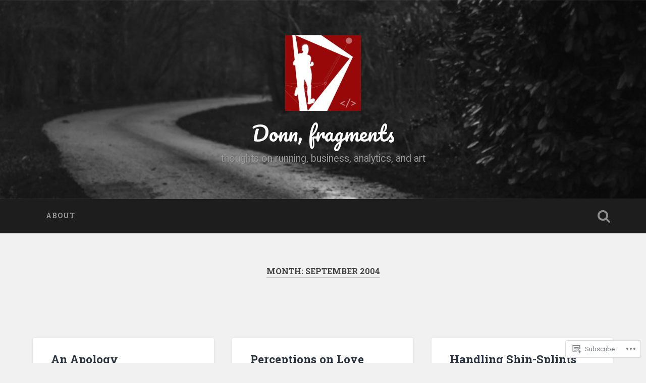

--- FILE ---
content_type: text/html; charset=UTF-8
request_url: https://edonn.com/2004/09/
body_size: 19198
content:
<!DOCTYPE html>
<html lang="en">
<head>
	<meta charset="UTF-8">
	<meta name="viewport" content="width=device-width, initial-scale=1.0" >
	<link rel="profile" href="http://gmpg.org/xfn/11" />
	<title>September 2004 &#8211; Donn, fragments</title>
<meta name='robots' content='max-image-preview:large' />
<meta name="google-site-verification" content="google-site-verification=4jMVeykhBxonkdfo-iYKY3piitgnuH_3zXamWqKQvc4" />

<!-- Async WordPress.com Remote Login -->
<script id="wpcom_remote_login_js">
var wpcom_remote_login_extra_auth = '';
function wpcom_remote_login_remove_dom_node_id( element_id ) {
	var dom_node = document.getElementById( element_id );
	if ( dom_node ) { dom_node.parentNode.removeChild( dom_node ); }
}
function wpcom_remote_login_remove_dom_node_classes( class_name ) {
	var dom_nodes = document.querySelectorAll( '.' + class_name );
	for ( var i = 0; i < dom_nodes.length; i++ ) {
		dom_nodes[ i ].parentNode.removeChild( dom_nodes[ i ] );
	}
}
function wpcom_remote_login_final_cleanup() {
	wpcom_remote_login_remove_dom_node_classes( "wpcom_remote_login_msg" );
	wpcom_remote_login_remove_dom_node_id( "wpcom_remote_login_key" );
	wpcom_remote_login_remove_dom_node_id( "wpcom_remote_login_validate" );
	wpcom_remote_login_remove_dom_node_id( "wpcom_remote_login_js" );
	wpcom_remote_login_remove_dom_node_id( "wpcom_request_access_iframe" );
	wpcom_remote_login_remove_dom_node_id( "wpcom_request_access_styles" );
}

// Watch for messages back from the remote login
window.addEventListener( "message", function( e ) {
	if ( e.origin === "https://r-login.wordpress.com" ) {
		var data = {};
		try {
			data = JSON.parse( e.data );
		} catch( e ) {
			wpcom_remote_login_final_cleanup();
			return;
		}

		if ( data.msg === 'LOGIN' ) {
			// Clean up the login check iframe
			wpcom_remote_login_remove_dom_node_id( "wpcom_remote_login_key" );

			var id_regex = new RegExp( /^[0-9]+$/ );
			var token_regex = new RegExp( /^.*|.*|.*$/ );
			if (
				token_regex.test( data.token )
				&& id_regex.test( data.wpcomid )
			) {
				// We have everything we need to ask for a login
				var script = document.createElement( "script" );
				script.setAttribute( "id", "wpcom_remote_login_validate" );
				script.src = '/remote-login.php?wpcom_remote_login=validate'
					+ '&wpcomid=' + data.wpcomid
					+ '&token=' + encodeURIComponent( data.token )
					+ '&host=' + window.location.protocol
					+ '//' + window.location.hostname
					+ '&postid=420'
					+ '&is_singular=';
				document.body.appendChild( script );
			}

			return;
		}

		// Safari ITP, not logged in, so redirect
		if ( data.msg === 'LOGIN-REDIRECT' ) {
			window.location = 'https://wordpress.com/log-in?redirect_to=' + window.location.href;
			return;
		}

		// Safari ITP, storage access failed, remove the request
		if ( data.msg === 'LOGIN-REMOVE' ) {
			var css_zap = 'html { -webkit-transition: margin-top 1s; transition: margin-top 1s; } /* 9001 */ html { margin-top: 0 !important; } * html body { margin-top: 0 !important; } @media screen and ( max-width: 782px ) { html { margin-top: 0 !important; } * html body { margin-top: 0 !important; } }';
			var style_zap = document.createElement( 'style' );
			style_zap.type = 'text/css';
			style_zap.appendChild( document.createTextNode( css_zap ) );
			document.body.appendChild( style_zap );

			var e = document.getElementById( 'wpcom_request_access_iframe' );
			e.parentNode.removeChild( e );

			document.cookie = 'wordpress_com_login_access=denied; path=/; max-age=31536000';

			return;
		}

		// Safari ITP
		if ( data.msg === 'REQUEST_ACCESS' ) {
			console.log( 'request access: safari' );

			// Check ITP iframe enable/disable knob
			if ( wpcom_remote_login_extra_auth !== 'safari_itp_iframe' ) {
				return;
			}

			// If we are in a "private window" there is no ITP.
			var private_window = false;
			try {
				var opendb = window.openDatabase( null, null, null, null );
			} catch( e ) {
				private_window = true;
			}

			if ( private_window ) {
				console.log( 'private window' );
				return;
			}

			var iframe = document.createElement( 'iframe' );
			iframe.id = 'wpcom_request_access_iframe';
			iframe.setAttribute( 'scrolling', 'no' );
			iframe.setAttribute( 'sandbox', 'allow-storage-access-by-user-activation allow-scripts allow-same-origin allow-top-navigation-by-user-activation' );
			iframe.src = 'https://r-login.wordpress.com/remote-login.php?wpcom_remote_login=request_access&origin=' + encodeURIComponent( data.origin ) + '&wpcomid=' + encodeURIComponent( data.wpcomid );

			var css = 'html { -webkit-transition: margin-top 1s; transition: margin-top 1s; } /* 9001 */ html { margin-top: 46px !important; } * html body { margin-top: 46px !important; } @media screen and ( max-width: 660px ) { html { margin-top: 71px !important; } * html body { margin-top: 71px !important; } #wpcom_request_access_iframe { display: block; height: 71px !important; } } #wpcom_request_access_iframe { border: 0px; height: 46px; position: fixed; top: 0; left: 0; width: 100%; min-width: 100%; z-index: 99999; background: #23282d; } ';

			var style = document.createElement( 'style' );
			style.type = 'text/css';
			style.id = 'wpcom_request_access_styles';
			style.appendChild( document.createTextNode( css ) );
			document.body.appendChild( style );

			document.body.appendChild( iframe );
		}

		if ( data.msg === 'DONE' ) {
			wpcom_remote_login_final_cleanup();
		}
	}
}, false );

// Inject the remote login iframe after the page has had a chance to load
// more critical resources
window.addEventListener( "DOMContentLoaded", function( e ) {
	var iframe = document.createElement( "iframe" );
	iframe.style.display = "none";
	iframe.setAttribute( "scrolling", "no" );
	iframe.setAttribute( "id", "wpcom_remote_login_key" );
	iframe.src = "https://r-login.wordpress.com/remote-login.php"
		+ "?wpcom_remote_login=key"
		+ "&origin=aHR0cHM6Ly9lZG9ubi5jb20%3D"
		+ "&wpcomid=86649"
		+ "&time=" + Math.floor( Date.now() / 1000 );
	document.body.appendChild( iframe );
}, false );
</script>
<link rel='dns-prefetch' href='//s0.wp.com' />
<link rel='dns-prefetch' href='//fonts-api.wp.com' />
<link rel="alternate" type="application/rss+xml" title="Donn, fragments &raquo; Feed" href="https://edonn.com/feed/" />
<link rel="alternate" type="application/rss+xml" title="Donn, fragments &raquo; Comments Feed" href="https://edonn.com/comments/feed/" />
	<script type="text/javascript">
		/* <![CDATA[ */
		function addLoadEvent(func) {
			var oldonload = window.onload;
			if (typeof window.onload != 'function') {
				window.onload = func;
			} else {
				window.onload = function () {
					oldonload();
					func();
				}
			}
		}
		/* ]]> */
	</script>
	<link crossorigin='anonymous' rel='stylesheet' id='all-css-0-1' href='/wp-content/mu-plugins/likes/jetpack-likes.css?m=1743883414i&cssminify=yes' type='text/css' media='all' />
<style id='wp-emoji-styles-inline-css'>

	img.wp-smiley, img.emoji {
		display: inline !important;
		border: none !important;
		box-shadow: none !important;
		height: 1em !important;
		width: 1em !important;
		margin: 0 0.07em !important;
		vertical-align: -0.1em !important;
		background: none !important;
		padding: 0 !important;
	}
/*# sourceURL=wp-emoji-styles-inline-css */
</style>
<link crossorigin='anonymous' rel='stylesheet' id='all-css-2-1' href='/wp-content/plugins/gutenberg-core/v22.2.0/build/styles/block-library/style.css?m=1764855221i&cssminify=yes' type='text/css' media='all' />
<style id='wp-block-library-inline-css'>
.has-text-align-justify {
	text-align:justify;
}
.has-text-align-justify{text-align:justify;}

/*# sourceURL=wp-block-library-inline-css */
</style><style id='global-styles-inline-css'>
:root{--wp--preset--aspect-ratio--square: 1;--wp--preset--aspect-ratio--4-3: 4/3;--wp--preset--aspect-ratio--3-4: 3/4;--wp--preset--aspect-ratio--3-2: 3/2;--wp--preset--aspect-ratio--2-3: 2/3;--wp--preset--aspect-ratio--16-9: 16/9;--wp--preset--aspect-ratio--9-16: 9/16;--wp--preset--color--black: #000000;--wp--preset--color--cyan-bluish-gray: #abb8c3;--wp--preset--color--white: #ffffff;--wp--preset--color--pale-pink: #f78da7;--wp--preset--color--vivid-red: #cf2e2e;--wp--preset--color--luminous-vivid-orange: #ff6900;--wp--preset--color--luminous-vivid-amber: #fcb900;--wp--preset--color--light-green-cyan: #7bdcb5;--wp--preset--color--vivid-green-cyan: #00d084;--wp--preset--color--pale-cyan-blue: #8ed1fc;--wp--preset--color--vivid-cyan-blue: #0693e3;--wp--preset--color--vivid-purple: #9b51e0;--wp--preset--gradient--vivid-cyan-blue-to-vivid-purple: linear-gradient(135deg,rgb(6,147,227) 0%,rgb(155,81,224) 100%);--wp--preset--gradient--light-green-cyan-to-vivid-green-cyan: linear-gradient(135deg,rgb(122,220,180) 0%,rgb(0,208,130) 100%);--wp--preset--gradient--luminous-vivid-amber-to-luminous-vivid-orange: linear-gradient(135deg,rgb(252,185,0) 0%,rgb(255,105,0) 100%);--wp--preset--gradient--luminous-vivid-orange-to-vivid-red: linear-gradient(135deg,rgb(255,105,0) 0%,rgb(207,46,46) 100%);--wp--preset--gradient--very-light-gray-to-cyan-bluish-gray: linear-gradient(135deg,rgb(238,238,238) 0%,rgb(169,184,195) 100%);--wp--preset--gradient--cool-to-warm-spectrum: linear-gradient(135deg,rgb(74,234,220) 0%,rgb(151,120,209) 20%,rgb(207,42,186) 40%,rgb(238,44,130) 60%,rgb(251,105,98) 80%,rgb(254,248,76) 100%);--wp--preset--gradient--blush-light-purple: linear-gradient(135deg,rgb(255,206,236) 0%,rgb(152,150,240) 100%);--wp--preset--gradient--blush-bordeaux: linear-gradient(135deg,rgb(254,205,165) 0%,rgb(254,45,45) 50%,rgb(107,0,62) 100%);--wp--preset--gradient--luminous-dusk: linear-gradient(135deg,rgb(255,203,112) 0%,rgb(199,81,192) 50%,rgb(65,88,208) 100%);--wp--preset--gradient--pale-ocean: linear-gradient(135deg,rgb(255,245,203) 0%,rgb(182,227,212) 50%,rgb(51,167,181) 100%);--wp--preset--gradient--electric-grass: linear-gradient(135deg,rgb(202,248,128) 0%,rgb(113,206,126) 100%);--wp--preset--gradient--midnight: linear-gradient(135deg,rgb(2,3,129) 0%,rgb(40,116,252) 100%);--wp--preset--font-size--small: 13px;--wp--preset--font-size--medium: 20px;--wp--preset--font-size--large: 36px;--wp--preset--font-size--x-large: 42px;--wp--preset--font-family--albert-sans: 'Albert Sans', sans-serif;--wp--preset--font-family--alegreya: Alegreya, serif;--wp--preset--font-family--arvo: Arvo, serif;--wp--preset--font-family--bodoni-moda: 'Bodoni Moda', serif;--wp--preset--font-family--bricolage-grotesque: 'Bricolage Grotesque', sans-serif;--wp--preset--font-family--cabin: Cabin, sans-serif;--wp--preset--font-family--chivo: Chivo, sans-serif;--wp--preset--font-family--commissioner: Commissioner, sans-serif;--wp--preset--font-family--cormorant: Cormorant, serif;--wp--preset--font-family--courier-prime: 'Courier Prime', monospace;--wp--preset--font-family--crimson-pro: 'Crimson Pro', serif;--wp--preset--font-family--dm-mono: 'DM Mono', monospace;--wp--preset--font-family--dm-sans: 'DM Sans', sans-serif;--wp--preset--font-family--dm-serif-display: 'DM Serif Display', serif;--wp--preset--font-family--domine: Domine, serif;--wp--preset--font-family--eb-garamond: 'EB Garamond', serif;--wp--preset--font-family--epilogue: Epilogue, sans-serif;--wp--preset--font-family--fahkwang: Fahkwang, sans-serif;--wp--preset--font-family--figtree: Figtree, sans-serif;--wp--preset--font-family--fira-sans: 'Fira Sans', sans-serif;--wp--preset--font-family--fjalla-one: 'Fjalla One', sans-serif;--wp--preset--font-family--fraunces: Fraunces, serif;--wp--preset--font-family--gabarito: Gabarito, system-ui;--wp--preset--font-family--ibm-plex-mono: 'IBM Plex Mono', monospace;--wp--preset--font-family--ibm-plex-sans: 'IBM Plex Sans', sans-serif;--wp--preset--font-family--ibarra-real-nova: 'Ibarra Real Nova', serif;--wp--preset--font-family--instrument-serif: 'Instrument Serif', serif;--wp--preset--font-family--inter: Inter, sans-serif;--wp--preset--font-family--josefin-sans: 'Josefin Sans', sans-serif;--wp--preset--font-family--jost: Jost, sans-serif;--wp--preset--font-family--libre-baskerville: 'Libre Baskerville', serif;--wp--preset--font-family--libre-franklin: 'Libre Franklin', sans-serif;--wp--preset--font-family--literata: Literata, serif;--wp--preset--font-family--lora: Lora, serif;--wp--preset--font-family--merriweather: Merriweather, serif;--wp--preset--font-family--montserrat: Montserrat, sans-serif;--wp--preset--font-family--newsreader: Newsreader, serif;--wp--preset--font-family--noto-sans-mono: 'Noto Sans Mono', sans-serif;--wp--preset--font-family--nunito: Nunito, sans-serif;--wp--preset--font-family--open-sans: 'Open Sans', sans-serif;--wp--preset--font-family--overpass: Overpass, sans-serif;--wp--preset--font-family--pt-serif: 'PT Serif', serif;--wp--preset--font-family--petrona: Petrona, serif;--wp--preset--font-family--piazzolla: Piazzolla, serif;--wp--preset--font-family--playfair-display: 'Playfair Display', serif;--wp--preset--font-family--plus-jakarta-sans: 'Plus Jakarta Sans', sans-serif;--wp--preset--font-family--poppins: Poppins, sans-serif;--wp--preset--font-family--raleway: Raleway, sans-serif;--wp--preset--font-family--roboto: Roboto, sans-serif;--wp--preset--font-family--roboto-slab: 'Roboto Slab', serif;--wp--preset--font-family--rubik: Rubik, sans-serif;--wp--preset--font-family--rufina: Rufina, serif;--wp--preset--font-family--sora: Sora, sans-serif;--wp--preset--font-family--source-sans-3: 'Source Sans 3', sans-serif;--wp--preset--font-family--source-serif-4: 'Source Serif 4', serif;--wp--preset--font-family--space-mono: 'Space Mono', monospace;--wp--preset--font-family--syne: Syne, sans-serif;--wp--preset--font-family--texturina: Texturina, serif;--wp--preset--font-family--urbanist: Urbanist, sans-serif;--wp--preset--font-family--work-sans: 'Work Sans', sans-serif;--wp--preset--spacing--20: 0.44rem;--wp--preset--spacing--30: 0.67rem;--wp--preset--spacing--40: 1rem;--wp--preset--spacing--50: 1.5rem;--wp--preset--spacing--60: 2.25rem;--wp--preset--spacing--70: 3.38rem;--wp--preset--spacing--80: 5.06rem;--wp--preset--shadow--natural: 6px 6px 9px rgba(0, 0, 0, 0.2);--wp--preset--shadow--deep: 12px 12px 50px rgba(0, 0, 0, 0.4);--wp--preset--shadow--sharp: 6px 6px 0px rgba(0, 0, 0, 0.2);--wp--preset--shadow--outlined: 6px 6px 0px -3px rgb(255, 255, 255), 6px 6px rgb(0, 0, 0);--wp--preset--shadow--crisp: 6px 6px 0px rgb(0, 0, 0);}:where(.is-layout-flex){gap: 0.5em;}:where(.is-layout-grid){gap: 0.5em;}body .is-layout-flex{display: flex;}.is-layout-flex{flex-wrap: wrap;align-items: center;}.is-layout-flex > :is(*, div){margin: 0;}body .is-layout-grid{display: grid;}.is-layout-grid > :is(*, div){margin: 0;}:where(.wp-block-columns.is-layout-flex){gap: 2em;}:where(.wp-block-columns.is-layout-grid){gap: 2em;}:where(.wp-block-post-template.is-layout-flex){gap: 1.25em;}:where(.wp-block-post-template.is-layout-grid){gap: 1.25em;}.has-black-color{color: var(--wp--preset--color--black) !important;}.has-cyan-bluish-gray-color{color: var(--wp--preset--color--cyan-bluish-gray) !important;}.has-white-color{color: var(--wp--preset--color--white) !important;}.has-pale-pink-color{color: var(--wp--preset--color--pale-pink) !important;}.has-vivid-red-color{color: var(--wp--preset--color--vivid-red) !important;}.has-luminous-vivid-orange-color{color: var(--wp--preset--color--luminous-vivid-orange) !important;}.has-luminous-vivid-amber-color{color: var(--wp--preset--color--luminous-vivid-amber) !important;}.has-light-green-cyan-color{color: var(--wp--preset--color--light-green-cyan) !important;}.has-vivid-green-cyan-color{color: var(--wp--preset--color--vivid-green-cyan) !important;}.has-pale-cyan-blue-color{color: var(--wp--preset--color--pale-cyan-blue) !important;}.has-vivid-cyan-blue-color{color: var(--wp--preset--color--vivid-cyan-blue) !important;}.has-vivid-purple-color{color: var(--wp--preset--color--vivid-purple) !important;}.has-black-background-color{background-color: var(--wp--preset--color--black) !important;}.has-cyan-bluish-gray-background-color{background-color: var(--wp--preset--color--cyan-bluish-gray) !important;}.has-white-background-color{background-color: var(--wp--preset--color--white) !important;}.has-pale-pink-background-color{background-color: var(--wp--preset--color--pale-pink) !important;}.has-vivid-red-background-color{background-color: var(--wp--preset--color--vivid-red) !important;}.has-luminous-vivid-orange-background-color{background-color: var(--wp--preset--color--luminous-vivid-orange) !important;}.has-luminous-vivid-amber-background-color{background-color: var(--wp--preset--color--luminous-vivid-amber) !important;}.has-light-green-cyan-background-color{background-color: var(--wp--preset--color--light-green-cyan) !important;}.has-vivid-green-cyan-background-color{background-color: var(--wp--preset--color--vivid-green-cyan) !important;}.has-pale-cyan-blue-background-color{background-color: var(--wp--preset--color--pale-cyan-blue) !important;}.has-vivid-cyan-blue-background-color{background-color: var(--wp--preset--color--vivid-cyan-blue) !important;}.has-vivid-purple-background-color{background-color: var(--wp--preset--color--vivid-purple) !important;}.has-black-border-color{border-color: var(--wp--preset--color--black) !important;}.has-cyan-bluish-gray-border-color{border-color: var(--wp--preset--color--cyan-bluish-gray) !important;}.has-white-border-color{border-color: var(--wp--preset--color--white) !important;}.has-pale-pink-border-color{border-color: var(--wp--preset--color--pale-pink) !important;}.has-vivid-red-border-color{border-color: var(--wp--preset--color--vivid-red) !important;}.has-luminous-vivid-orange-border-color{border-color: var(--wp--preset--color--luminous-vivid-orange) !important;}.has-luminous-vivid-amber-border-color{border-color: var(--wp--preset--color--luminous-vivid-amber) !important;}.has-light-green-cyan-border-color{border-color: var(--wp--preset--color--light-green-cyan) !important;}.has-vivid-green-cyan-border-color{border-color: var(--wp--preset--color--vivid-green-cyan) !important;}.has-pale-cyan-blue-border-color{border-color: var(--wp--preset--color--pale-cyan-blue) !important;}.has-vivid-cyan-blue-border-color{border-color: var(--wp--preset--color--vivid-cyan-blue) !important;}.has-vivid-purple-border-color{border-color: var(--wp--preset--color--vivid-purple) !important;}.has-vivid-cyan-blue-to-vivid-purple-gradient-background{background: var(--wp--preset--gradient--vivid-cyan-blue-to-vivid-purple) !important;}.has-light-green-cyan-to-vivid-green-cyan-gradient-background{background: var(--wp--preset--gradient--light-green-cyan-to-vivid-green-cyan) !important;}.has-luminous-vivid-amber-to-luminous-vivid-orange-gradient-background{background: var(--wp--preset--gradient--luminous-vivid-amber-to-luminous-vivid-orange) !important;}.has-luminous-vivid-orange-to-vivid-red-gradient-background{background: var(--wp--preset--gradient--luminous-vivid-orange-to-vivid-red) !important;}.has-very-light-gray-to-cyan-bluish-gray-gradient-background{background: var(--wp--preset--gradient--very-light-gray-to-cyan-bluish-gray) !important;}.has-cool-to-warm-spectrum-gradient-background{background: var(--wp--preset--gradient--cool-to-warm-spectrum) !important;}.has-blush-light-purple-gradient-background{background: var(--wp--preset--gradient--blush-light-purple) !important;}.has-blush-bordeaux-gradient-background{background: var(--wp--preset--gradient--blush-bordeaux) !important;}.has-luminous-dusk-gradient-background{background: var(--wp--preset--gradient--luminous-dusk) !important;}.has-pale-ocean-gradient-background{background: var(--wp--preset--gradient--pale-ocean) !important;}.has-electric-grass-gradient-background{background: var(--wp--preset--gradient--electric-grass) !important;}.has-midnight-gradient-background{background: var(--wp--preset--gradient--midnight) !important;}.has-small-font-size{font-size: var(--wp--preset--font-size--small) !important;}.has-medium-font-size{font-size: var(--wp--preset--font-size--medium) !important;}.has-large-font-size{font-size: var(--wp--preset--font-size--large) !important;}.has-x-large-font-size{font-size: var(--wp--preset--font-size--x-large) !important;}.has-albert-sans-font-family{font-family: var(--wp--preset--font-family--albert-sans) !important;}.has-alegreya-font-family{font-family: var(--wp--preset--font-family--alegreya) !important;}.has-arvo-font-family{font-family: var(--wp--preset--font-family--arvo) !important;}.has-bodoni-moda-font-family{font-family: var(--wp--preset--font-family--bodoni-moda) !important;}.has-bricolage-grotesque-font-family{font-family: var(--wp--preset--font-family--bricolage-grotesque) !important;}.has-cabin-font-family{font-family: var(--wp--preset--font-family--cabin) !important;}.has-chivo-font-family{font-family: var(--wp--preset--font-family--chivo) !important;}.has-commissioner-font-family{font-family: var(--wp--preset--font-family--commissioner) !important;}.has-cormorant-font-family{font-family: var(--wp--preset--font-family--cormorant) !important;}.has-courier-prime-font-family{font-family: var(--wp--preset--font-family--courier-prime) !important;}.has-crimson-pro-font-family{font-family: var(--wp--preset--font-family--crimson-pro) !important;}.has-dm-mono-font-family{font-family: var(--wp--preset--font-family--dm-mono) !important;}.has-dm-sans-font-family{font-family: var(--wp--preset--font-family--dm-sans) !important;}.has-dm-serif-display-font-family{font-family: var(--wp--preset--font-family--dm-serif-display) !important;}.has-domine-font-family{font-family: var(--wp--preset--font-family--domine) !important;}.has-eb-garamond-font-family{font-family: var(--wp--preset--font-family--eb-garamond) !important;}.has-epilogue-font-family{font-family: var(--wp--preset--font-family--epilogue) !important;}.has-fahkwang-font-family{font-family: var(--wp--preset--font-family--fahkwang) !important;}.has-figtree-font-family{font-family: var(--wp--preset--font-family--figtree) !important;}.has-fira-sans-font-family{font-family: var(--wp--preset--font-family--fira-sans) !important;}.has-fjalla-one-font-family{font-family: var(--wp--preset--font-family--fjalla-one) !important;}.has-fraunces-font-family{font-family: var(--wp--preset--font-family--fraunces) !important;}.has-gabarito-font-family{font-family: var(--wp--preset--font-family--gabarito) !important;}.has-ibm-plex-mono-font-family{font-family: var(--wp--preset--font-family--ibm-plex-mono) !important;}.has-ibm-plex-sans-font-family{font-family: var(--wp--preset--font-family--ibm-plex-sans) !important;}.has-ibarra-real-nova-font-family{font-family: var(--wp--preset--font-family--ibarra-real-nova) !important;}.has-instrument-serif-font-family{font-family: var(--wp--preset--font-family--instrument-serif) !important;}.has-inter-font-family{font-family: var(--wp--preset--font-family--inter) !important;}.has-josefin-sans-font-family{font-family: var(--wp--preset--font-family--josefin-sans) !important;}.has-jost-font-family{font-family: var(--wp--preset--font-family--jost) !important;}.has-libre-baskerville-font-family{font-family: var(--wp--preset--font-family--libre-baskerville) !important;}.has-libre-franklin-font-family{font-family: var(--wp--preset--font-family--libre-franklin) !important;}.has-literata-font-family{font-family: var(--wp--preset--font-family--literata) !important;}.has-lora-font-family{font-family: var(--wp--preset--font-family--lora) !important;}.has-merriweather-font-family{font-family: var(--wp--preset--font-family--merriweather) !important;}.has-montserrat-font-family{font-family: var(--wp--preset--font-family--montserrat) !important;}.has-newsreader-font-family{font-family: var(--wp--preset--font-family--newsreader) !important;}.has-noto-sans-mono-font-family{font-family: var(--wp--preset--font-family--noto-sans-mono) !important;}.has-nunito-font-family{font-family: var(--wp--preset--font-family--nunito) !important;}.has-open-sans-font-family{font-family: var(--wp--preset--font-family--open-sans) !important;}.has-overpass-font-family{font-family: var(--wp--preset--font-family--overpass) !important;}.has-pt-serif-font-family{font-family: var(--wp--preset--font-family--pt-serif) !important;}.has-petrona-font-family{font-family: var(--wp--preset--font-family--petrona) !important;}.has-piazzolla-font-family{font-family: var(--wp--preset--font-family--piazzolla) !important;}.has-playfair-display-font-family{font-family: var(--wp--preset--font-family--playfair-display) !important;}.has-plus-jakarta-sans-font-family{font-family: var(--wp--preset--font-family--plus-jakarta-sans) !important;}.has-poppins-font-family{font-family: var(--wp--preset--font-family--poppins) !important;}.has-raleway-font-family{font-family: var(--wp--preset--font-family--raleway) !important;}.has-roboto-font-family{font-family: var(--wp--preset--font-family--roboto) !important;}.has-roboto-slab-font-family{font-family: var(--wp--preset--font-family--roboto-slab) !important;}.has-rubik-font-family{font-family: var(--wp--preset--font-family--rubik) !important;}.has-rufina-font-family{font-family: var(--wp--preset--font-family--rufina) !important;}.has-sora-font-family{font-family: var(--wp--preset--font-family--sora) !important;}.has-source-sans-3-font-family{font-family: var(--wp--preset--font-family--source-sans-3) !important;}.has-source-serif-4-font-family{font-family: var(--wp--preset--font-family--source-serif-4) !important;}.has-space-mono-font-family{font-family: var(--wp--preset--font-family--space-mono) !important;}.has-syne-font-family{font-family: var(--wp--preset--font-family--syne) !important;}.has-texturina-font-family{font-family: var(--wp--preset--font-family--texturina) !important;}.has-urbanist-font-family{font-family: var(--wp--preset--font-family--urbanist) !important;}.has-work-sans-font-family{font-family: var(--wp--preset--font-family--work-sans) !important;}
/*# sourceURL=global-styles-inline-css */
</style>

<style id='classic-theme-styles-inline-css'>
/*! This file is auto-generated */
.wp-block-button__link{color:#fff;background-color:#32373c;border-radius:9999px;box-shadow:none;text-decoration:none;padding:calc(.667em + 2px) calc(1.333em + 2px);font-size:1.125em}.wp-block-file__button{background:#32373c;color:#fff;text-decoration:none}
/*# sourceURL=/wp-includes/css/classic-themes.min.css */
</style>
<link crossorigin='anonymous' rel='stylesheet' id='all-css-4-1' href='/_static/??-eJx9jsEKwjAQRH/IzTZSbC/itzTporHZdskmLf69EaEKgpc5DO8Ng5uAX+ZMc0aJ5RpmRb+4uPhJ8WhsbyxoYIkEiVbT4hg07wRofkQyXvWAX0Nc4LOVqPYsQ34RTGMYKBJX7J+2SXXAOUmkCjU5FIZ8q6L+eO8apTh0g06U1hDr3yPu7y58tt2p7RrbtP39CRymWUE=&cssminify=yes' type='text/css' media='all' />
<link rel='stylesheet' id='baskerville-2-fonts-css' href='https://fonts-api.wp.com/css?family=Roboto+Slab%3A400%2C700%7CRoboto%3A400%2C400italic%2C700%2C700italic%2C300%7CPacifico%3A400&#038;subset=latin%2Clatin-ext' media='all' />
<link crossorigin='anonymous' rel='stylesheet' id='all-css-6-1' href='/_static/??-eJyNjMEKQiEQRX+oaSyKXovoW1TmmaWOOJr091m0KIJodw7cc7FnsJwqpYr1RJEEczNotFyoXH0IBGucx0B3Eo70ZHjJ0oos8J8HnyxKvQ3u2XL8CmODHJrzSbCQCewGOhyrN/0VOWIIbHX1nD4E5qB9eaTHeFhtpp1Se7WdzneQ/1v4&cssminify=yes' type='text/css' media='all' />
<link crossorigin='anonymous' rel='stylesheet' id='print-css-7-1' href='/wp-content/mu-plugins/global-print/global-print.css?m=1465851035i&cssminify=yes' type='text/css' media='print' />
<style id='jetpack-global-styles-frontend-style-inline-css'>
:root { --font-headings: unset; --font-base: unset; --font-headings-default: -apple-system,BlinkMacSystemFont,"Segoe UI",Roboto,Oxygen-Sans,Ubuntu,Cantarell,"Helvetica Neue",sans-serif; --font-base-default: -apple-system,BlinkMacSystemFont,"Segoe UI",Roboto,Oxygen-Sans,Ubuntu,Cantarell,"Helvetica Neue",sans-serif;}
/*# sourceURL=jetpack-global-styles-frontend-style-inline-css */
</style>
<link crossorigin='anonymous' rel='stylesheet' id='all-css-10-1' href='/_static/??-eJyNjcEKwjAQRH/IuFRT6kX8FNkmS5K6yQY3Qfx7bfEiXrwM82B4A49qnJRGpUHupnIPqSgs1Cq624chi6zhO5OCRryTR++fW00l7J3qDv43XVNxoOISsmEJol/wY2uR8vs3WggsM/I6uOTzMI3Hw8lOg11eUT1JKA==&cssminify=yes' type='text/css' media='all' />
<script type="text/javascript" id="wpcom-actionbar-placeholder-js-extra">
/* <![CDATA[ */
var actionbardata = {"siteID":"86649","postID":"0","siteURL":"https://edonn.com","xhrURL":"https://edonn.com/wp-admin/admin-ajax.php","nonce":"254b6b84e8","isLoggedIn":"","statusMessage":"","subsEmailDefault":"instantly","proxyScriptUrl":"https://s0.wp.com/wp-content/js/wpcom-proxy-request.js?m=1513050504i&amp;ver=20211021","i18n":{"followedText":"New posts from this site will now appear in your \u003Ca href=\"https://wordpress.com/reader\"\u003EReader\u003C/a\u003E","foldBar":"Collapse this bar","unfoldBar":"Expand this bar","shortLinkCopied":"Shortlink copied to clipboard."}};
//# sourceURL=wpcom-actionbar-placeholder-js-extra
/* ]]> */
</script>
<script type="text/javascript" id="jetpack-mu-wpcom-settings-js-before">
/* <![CDATA[ */
var JETPACK_MU_WPCOM_SETTINGS = {"assetsUrl":"https://s0.wp.com/wp-content/mu-plugins/jetpack-mu-wpcom-plugin/moon/jetpack_vendor/automattic/jetpack-mu-wpcom/src/build/"};
//# sourceURL=jetpack-mu-wpcom-settings-js-before
/* ]]> */
</script>
<script crossorigin='anonymous' type='text/javascript'  src='/_static/??-eJzTLy/QTc7PK0nNK9HPKtYvyinRLSjKr6jUyyrW0QfKZeYl55SmpBaDJLMKS1OLKqGUXm5mHkFFurmZ6UWJJalQxfa5tobmRgamxgZmFpZZACbyLJI='></script>
<script type="text/javascript" id="rlt-proxy-js-after">
/* <![CDATA[ */
	rltInitialize( {"token":null,"iframeOrigins":["https:\/\/widgets.wp.com"]} );
//# sourceURL=rlt-proxy-js-after
/* ]]> */
</script>
<link rel="EditURI" type="application/rsd+xml" title="RSD" href="https://donn.wordpress.com/xmlrpc.php?rsd" />
<meta name="generator" content="WordPress.com" />

<!-- Jetpack Open Graph Tags -->
<meta property="og:type" content="website" />
<meta property="og:title" content="September 2004 &#8211; Donn, fragments" />
<meta property="og:site_name" content="Donn, fragments" />
<meta property="og:image" content="https://edonn.com/wp-content/uploads/2018/06/cropped-edonn-logo3.png?w=200" />
<meta property="og:image:width" content="200" />
<meta property="og:image:height" content="200" />
<meta property="og:image:alt" content="" />
<meta property="og:locale" content="en_US" />

<!-- End Jetpack Open Graph Tags -->
<link rel='openid.server' href='https://edonn.com/?openidserver=1' />
<link rel='openid.delegate' href='https://edonn.com/' />
<link rel="search" type="application/opensearchdescription+xml" href="https://edonn.com/osd.xml" title="Donn, fragments" />
<link rel="search" type="application/opensearchdescription+xml" href="https://s1.wp.com/opensearch.xml" title="WordPress.com" />
		<style type="text/css">
			.recentcomments a {
				display: inline !important;
				padding: 0 !important;
				margin: 0 !important;
			}

			table.recentcommentsavatartop img.avatar, table.recentcommentsavatarend img.avatar {
				border: 0px;
				margin: 0;
			}

			table.recentcommentsavatartop a, table.recentcommentsavatarend a {
				border: 0px !important;
				background-color: transparent !important;
			}

			td.recentcommentsavatarend, td.recentcommentsavatartop {
				padding: 0px 0px 1px 0px;
				margin: 0px;
			}

			td.recentcommentstextend {
				border: none !important;
				padding: 0px 0px 2px 10px;
			}

			.rtl td.recentcommentstextend {
				padding: 0px 10px 2px 0px;
			}

			td.recentcommentstexttop {
				border: none;
				padding: 0px 0px 0px 10px;
			}

			.rtl td.recentcommentstexttop {
				padding: 0px 10px 0px 0px;
			}
		</style>
		<meta name="description" content="3 posts published by Donn Lee during September 2004" />
<link rel="icon" href="https://edonn.com/wp-content/uploads/2018/06/cropped-edonn-logo3.png?w=32" sizes="32x32" />
<link rel="icon" href="https://edonn.com/wp-content/uploads/2018/06/cropped-edonn-logo3.png?w=192" sizes="192x192" />
<link rel="apple-touch-icon" href="https://edonn.com/wp-content/uploads/2018/06/cropped-edonn-logo3.png?w=180" />
<meta name="msapplication-TileImage" content="https://edonn.com/wp-content/uploads/2018/06/cropped-edonn-logo3.png?w=270" />
<link crossorigin='anonymous' rel='stylesheet' id='all-css-0-3' href='/wp-content/mu-plugins/jetpack-plugin/moon/modules/widgets/goodreads/css/goodreads.css?m=1753284714i&cssminify=yes' type='text/css' media='all' />
</head>

<body class="archive date wp-custom-logo wp-theme-pubbaskerville-2 customizer-styles-applied hfeed no-featured-image jetpack-reblog-enabled">

	<a class="screen-reader-text skip-link" href="#content">Skip to content</a>

	<header class="header section small-padding bg-dark bg-image" style="background-image: url(https://s0.wp.com/wp-content/themes/pub/baskerville-2/images/header.jpg);" role="banner">

		<a href="https://edonn.com/" rel="home">
			<div class="cover"></div>
		</a>

		<a href="#search-container" class="screen-reader-text search-toggle">Search</a>
		<div class="header-search-block bg-graphite hidden" id="search-container">
			<form role="search" method="get" class="search-form" action="https://edonn.com/">
				<label>
					<span class="screen-reader-text">Search for:</span>
					<input type="search" class="search-field" placeholder="Search &hellip;" value="" name="s" />
				</label>
				<input type="submit" class="search-submit" value="Search" />
			</form>		</div> <!-- /header-search-block -->

		<div class="header-inner section-inner">

			<a href="https://edonn.com/" class="custom-logo-link" rel="home"><img width="736" height="736" src="https://edonn.com/wp-content/uploads/2018/06/edonn-logo3.png" class="custom-logo" alt="Donn, fragments" decoding="async" srcset="https://edonn.com/wp-content/uploads/2018/06/edonn-logo3.png?w=736&amp;h=736 736w, https://edonn.com/wp-content/uploads/2018/06/edonn-logo3.png?w=150&amp;h=150 150w, https://edonn.com/wp-content/uploads/2018/06/edonn-logo3.png?w=300&amp;h=300 300w, https://edonn.com/wp-content/uploads/2018/06/edonn-logo3.png?w=768&amp;h=768 768w, https://edonn.com/wp-content/uploads/2018/06/edonn-logo3.png?w=1024&amp;h=1024 1024w, https://edonn.com/wp-content/uploads/2018/06/edonn-logo3.png 1224w" sizes="(max-width: 736px) 100vw, 736px" data-attachment-id="4171" data-permalink="https://edonn.com/edonn-logo-4/" data-orig-file="https://edonn.com/wp-content/uploads/2018/06/edonn-logo3.png" data-orig-size="1224,1224" data-comments-opened="1" data-image-meta="{&quot;aperture&quot;:&quot;0&quot;,&quot;credit&quot;:&quot;&quot;,&quot;camera&quot;:&quot;&quot;,&quot;caption&quot;:&quot;&quot;,&quot;created_timestamp&quot;:&quot;0&quot;,&quot;copyright&quot;:&quot;&quot;,&quot;focal_length&quot;:&quot;0&quot;,&quot;iso&quot;:&quot;0&quot;,&quot;shutter_speed&quot;:&quot;0&quot;,&quot;title&quot;:&quot;&quot;,&quot;orientation&quot;:&quot;0&quot;}" data-image-title="edonn logo" data-image-description="" data-image-caption="" data-medium-file="https://edonn.com/wp-content/uploads/2018/06/edonn-logo3.png?w=300" data-large-file="https://edonn.com/wp-content/uploads/2018/06/edonn-logo3.png?w=736" /></a>
							<p class="site-title"><a href="https://edonn.com/" rel="home">Donn, fragments</a></p>
							<p class="site-description">thoughts on running, business, analytics, and art</p>
			
			
		</div> <!-- /header-inner -->
	</header> <!-- /header -->

	<div class="navigation section no-padding bg-dark">
		<nav id="site-navigation" class="navigation-inner section-inner clear" role="navigation">
			<button class="nav-toggle fleft" aria-controls="primary-menu" aria-expanded="false">Menu</button>
			<div class="main-navigation">
				<div id="primary-menu" class="menu"><ul>
<li class="page_item page-item-2209"><a href="https://edonn.com/about/">About</a></li>
</ul></div>
			</div>

			<a class="search-toggle search-icon fright" href="#">Open Search</a>
		</nav> <!-- /navigation-inner -->
	</div> <!-- /navigation -->

<main class="wrapper section medium-padding clear" role="main">
	<header class="page-header section-inner">
		<h1 class="page-title">Month: <span>September 2004</span></h1>			</header> <!-- /page-title -->

	<div class="content section-inner" id="content">

		
			<div class="posts" id="posts">

				<div class="spinner-container">
					<div id="spinner">
						<div class="double-bounce1"></div>
						<div class="double-bounce2"></div>
					</div>
				</div>

				
	<div class="post-container">

	<article id="post-420" class="post-420 post type-post status-publish format-standard hentry category-personal category-poems clear">

		<header class="post-header"><h1 class="post-title entry-title"><a href="https://edonn.com/2004/09/27/rc/" rel="bookmark">An Apology</a></h1></header>			<div class="post-content clear">
				<p>A poem dedicated to <strong>R</strong>.</p><div id="jp-post-flair" class="sharedaddy sd-like-enabled sd-sharing-enabled"><div class="sharedaddy sd-sharing-enabled"><div class="robots-nocontent sd-block sd-social sd-social-icon-text sd-sharing"><h3 class="sd-title">Share this:</h3><div class="sd-content"><ul><li class="share-linkedin"><a rel="nofollow noopener noreferrer"
				data-shared="sharing-linkedin-420"
				class="share-linkedin sd-button share-icon"
				href="https://edonn.com/2004/09/27/rc/?share=linkedin"
				target="_blank"
				aria-labelledby="sharing-linkedin-420"
				>
				<span id="sharing-linkedin-420" hidden>Click to share on LinkedIn (Opens in new window)</span>
				<span>LinkedIn</span>
			</a></li><li class="share-facebook"><a rel="nofollow noopener noreferrer"
				data-shared="sharing-facebook-420"
				class="share-facebook sd-button share-icon"
				href="https://edonn.com/2004/09/27/rc/?share=facebook"
				target="_blank"
				aria-labelledby="sharing-facebook-420"
				>
				<span id="sharing-facebook-420" hidden>Click to share on Facebook (Opens in new window)</span>
				<span>Facebook</span>
			</a></li><li class="share-twitter"><a rel="nofollow noopener noreferrer"
				data-shared="sharing-twitter-420"
				class="share-twitter sd-button share-icon"
				href="https://edonn.com/2004/09/27/rc/?share=twitter"
				target="_blank"
				aria-labelledby="sharing-twitter-420"
				>
				<span id="sharing-twitter-420" hidden>Click to share on X (Opens in new window)</span>
				<span>X</span>
			</a></li><li class="share-email"><a rel="nofollow noopener noreferrer"
				data-shared="sharing-email-420"
				class="share-email sd-button share-icon"
				href="mailto:?subject=%5BShared%20Post%5D%20An%20Apology&#038;body=https%3A%2F%2Fedonn.com%2F2004%2F09%2F27%2Frc%2F&#038;share=email"
				target="_blank"
				aria-labelledby="sharing-email-420"
				data-email-share-error-title="Do you have email set up?" data-email-share-error-text="If you&#039;re having problems sharing via email, you might not have email set up for your browser. You may need to create a new email yourself." data-email-share-nonce="77d9af4e79" data-email-share-track-url="https://edonn.com/2004/09/27/rc/?share=email">
				<span id="sharing-email-420" hidden>Click to email a link to a friend (Opens in new window)</span>
				<span>Email</span>
			</a></li><li class="share-end"></li></ul></div></div></div></div>			</div><!--/.post-content-->
		
	
	<div class="post-meta clear">
					<time class="updated" datetime="2004-09-27">
				<a class="post-date" href="https://edonn.com/2004/09/27/rc/" title="An Apology">
					<i class="fa fa-clock-o"></i>September 27, 2004				</a>
			</time>
				<a href="https://edonn.com/2004/09/27/rc/#comments" class="post-comments" >1</a>	</div>


	</article> <!-- /post -->

	</div>

	<div class="post-container">

	<article id="post-416" class="post-416 post type-post status-publish format-standard hentry category-misc category-psychology clear">

		<header class="post-header"><h1 class="post-title entry-title"><a href="https://edonn.com/2004/09/20/perceptions/" rel="bookmark">Perceptions on Love and&nbsp;Money</a></h1></header>			<div class="post-content clear">
				<p>Most of us think that the only thing that is important about money, is that we get more of it. However, with money comes a change in mindset,  something many of us are unprepared for. This leads to a changes we cannot handle, and we end up more miserable than before.</p><div id="jp-post-flair" class="sharedaddy sd-like-enabled sd-sharing-enabled"><div class="sharedaddy sd-sharing-enabled"><div class="robots-nocontent sd-block sd-social sd-social-icon-text sd-sharing"><h3 class="sd-title">Share this:</h3><div class="sd-content"><ul><li class="share-linkedin"><a rel="nofollow noopener noreferrer"
				data-shared="sharing-linkedin-416"
				class="share-linkedin sd-button share-icon"
				href="https://edonn.com/2004/09/20/perceptions/?share=linkedin"
				target="_blank"
				aria-labelledby="sharing-linkedin-416"
				>
				<span id="sharing-linkedin-416" hidden>Click to share on LinkedIn (Opens in new window)</span>
				<span>LinkedIn</span>
			</a></li><li class="share-facebook"><a rel="nofollow noopener noreferrer"
				data-shared="sharing-facebook-416"
				class="share-facebook sd-button share-icon"
				href="https://edonn.com/2004/09/20/perceptions/?share=facebook"
				target="_blank"
				aria-labelledby="sharing-facebook-416"
				>
				<span id="sharing-facebook-416" hidden>Click to share on Facebook (Opens in new window)</span>
				<span>Facebook</span>
			</a></li><li class="share-twitter"><a rel="nofollow noopener noreferrer"
				data-shared="sharing-twitter-416"
				class="share-twitter sd-button share-icon"
				href="https://edonn.com/2004/09/20/perceptions/?share=twitter"
				target="_blank"
				aria-labelledby="sharing-twitter-416"
				>
				<span id="sharing-twitter-416" hidden>Click to share on X (Opens in new window)</span>
				<span>X</span>
			</a></li><li class="share-email"><a rel="nofollow noopener noreferrer"
				data-shared="sharing-email-416"
				class="share-email sd-button share-icon"
				href="mailto:?subject=%5BShared%20Post%5D%20Perceptions%20on%20Love%20and%20Money&#038;body=https%3A%2F%2Fedonn.com%2F2004%2F09%2F20%2Fperceptions%2F&#038;share=email"
				target="_blank"
				aria-labelledby="sharing-email-416"
				data-email-share-error-title="Do you have email set up?" data-email-share-error-text="If you&#039;re having problems sharing via email, you might not have email set up for your browser. You may need to create a new email yourself." data-email-share-nonce="9878373039" data-email-share-track-url="https://edonn.com/2004/09/20/perceptions/?share=email">
				<span id="sharing-email-416" hidden>Click to email a link to a friend (Opens in new window)</span>
				<span>Email</span>
			</a></li><li class="share-end"></li></ul></div></div></div></div>			</div><!--/.post-content-->
		
	
	<div class="post-meta clear">
					<time class="updated" datetime="2004-09-20">
				<a class="post-date" href="https://edonn.com/2004/09/20/perceptions/" title="Perceptions on Love and&nbsp;Money">
					<i class="fa fa-clock-o"></i>September 20, 2004				</a>
			</time>
				<a href="https://edonn.com/2004/09/20/perceptions/#comments" class="post-comments" >1</a>	</div>


	</article> <!-- /post -->

	</div>

	<div class="post-container">

	<article id="post-415" class="post-415 post type-post status-publish format-standard hentry category-fitness category-personal clear">

		<header class="post-header"><h1 class="post-title entry-title"><a href="https://edonn.com/2004/09/19/shinsplints/" rel="bookmark">Handling Shin-Splints</a></h1></header>			<div class="post-content clear">
				<p>I always thought that running slowly was the way to avoid injury, but it seems that it was the <em>cause</em> of the injury I was trying to avoid. A foolish consistency in thought stuck me in that mindset for a long time, until a fortunate accident provoked me into thinking otherwise -- perhaps running <em>faster</em> helps prevent injury.</p><div id="jp-post-flair" class="sharedaddy sd-like-enabled sd-sharing-enabled"><div class="sharedaddy sd-sharing-enabled"><div class="robots-nocontent sd-block sd-social sd-social-icon-text sd-sharing"><h3 class="sd-title">Share this:</h3><div class="sd-content"><ul><li class="share-linkedin"><a rel="nofollow noopener noreferrer"
				data-shared="sharing-linkedin-415"
				class="share-linkedin sd-button share-icon"
				href="https://edonn.com/2004/09/19/shinsplints/?share=linkedin"
				target="_blank"
				aria-labelledby="sharing-linkedin-415"
				>
				<span id="sharing-linkedin-415" hidden>Click to share on LinkedIn (Opens in new window)</span>
				<span>LinkedIn</span>
			</a></li><li class="share-facebook"><a rel="nofollow noopener noreferrer"
				data-shared="sharing-facebook-415"
				class="share-facebook sd-button share-icon"
				href="https://edonn.com/2004/09/19/shinsplints/?share=facebook"
				target="_blank"
				aria-labelledby="sharing-facebook-415"
				>
				<span id="sharing-facebook-415" hidden>Click to share on Facebook (Opens in new window)</span>
				<span>Facebook</span>
			</a></li><li class="share-twitter"><a rel="nofollow noopener noreferrer"
				data-shared="sharing-twitter-415"
				class="share-twitter sd-button share-icon"
				href="https://edonn.com/2004/09/19/shinsplints/?share=twitter"
				target="_blank"
				aria-labelledby="sharing-twitter-415"
				>
				<span id="sharing-twitter-415" hidden>Click to share on X (Opens in new window)</span>
				<span>X</span>
			</a></li><li class="share-email"><a rel="nofollow noopener noreferrer"
				data-shared="sharing-email-415"
				class="share-email sd-button share-icon"
				href="mailto:?subject=%5BShared%20Post%5D%20Handling%20Shin-Splints&#038;body=https%3A%2F%2Fedonn.com%2F2004%2F09%2F19%2Fshinsplints%2F&#038;share=email"
				target="_blank"
				aria-labelledby="sharing-email-415"
				data-email-share-error-title="Do you have email set up?" data-email-share-error-text="If you&#039;re having problems sharing via email, you might not have email set up for your browser. You may need to create a new email yourself." data-email-share-nonce="4c6638fb03" data-email-share-track-url="https://edonn.com/2004/09/19/shinsplints/?share=email">
				<span id="sharing-email-415" hidden>Click to email a link to a friend (Opens in new window)</span>
				<span>Email</span>
			</a></li><li class="share-end"></li></ul></div></div></div></div>			</div><!--/.post-content-->
		
	
	<div class="post-meta clear">
					<time class="updated" datetime="2004-09-19">
				<a class="post-date" href="https://edonn.com/2004/09/19/shinsplints/" title="Handling Shin-Splints">
					<i class="fa fa-clock-o"></i>September 19, 2004				</a>
			</time>
				<a href="https://edonn.com/2004/09/19/shinsplints/#respond" class="post-comments" >0</a>	</div>


	</article> <!-- /post -->

	</div>
			</div> <!-- /posts -->
					
	</div> <!-- /content -->
</main> <!-- /wrapper -->


	<div class="footer bg-graphite" id="footer">
		<div class="section-inner row clear" role="complementary">

			
				<div class="column column-1 one-third medium-padding">
					<div class="widgets">
						<div id="search-7" class="widget widget_search"><div class="widget-content clear"><h3 class="widget-title">Search</h3><form role="search" method="get" class="search-form" action="https://edonn.com/">
				<label>
					<span class="screen-reader-text">Search for:</span>
					<input type="search" class="search-field" placeholder="Search &hellip;" value="" name="s" />
				</label>
				<input type="submit" class="search-submit" value="Search" />
			</form></div></div>					</div>
				</div>

			 <!-- /sidebar-2 -->

			
				<div class="column column-2 one-third medium-padding">
					<div class="widgets">
						<div id="archives-6" class="widget widget_archive"><div class="widget-content clear"><h3 class="widget-title">Archives</h3>
			<ul>
					<li><a href='https://edonn.com/2026/01/'>January 2026</a>&nbsp;(1)</li>
	<li><a href='https://edonn.com/2025/11/'>November 2025</a>&nbsp;(1)</li>
	<li><a href='https://edonn.com/2025/09/'>September 2025</a>&nbsp;(2)</li>
	<li><a href='https://edonn.com/2025/06/'>June 2025</a>&nbsp;(1)</li>
	<li><a href='https://edonn.com/2025/05/'>May 2025</a>&nbsp;(2)</li>
	<li><a href='https://edonn.com/2025/04/'>April 2025</a>&nbsp;(1)</li>
	<li><a href='https://edonn.com/2025/03/'>March 2025</a>&nbsp;(1)</li>
	<li><a href='https://edonn.com/2025/02/'>February 2025</a>&nbsp;(1)</li>
	<li><a href='https://edonn.com/2025/01/'>January 2025</a>&nbsp;(2)</li>
	<li><a href='https://edonn.com/2024/05/'>May 2024</a>&nbsp;(1)</li>
	<li><a href='https://edonn.com/2024/03/'>March 2024</a>&nbsp;(1)</li>
	<li><a href='https://edonn.com/2023/11/'>November 2023</a>&nbsp;(1)</li>
	<li><a href='https://edonn.com/2023/08/'>August 2023</a>&nbsp;(1)</li>
	<li><a href='https://edonn.com/2023/06/'>June 2023</a>&nbsp;(1)</li>
	<li><a href='https://edonn.com/2023/02/'>February 2023</a>&nbsp;(1)</li>
	<li><a href='https://edonn.com/2023/01/'>January 2023</a>&nbsp;(1)</li>
	<li><a href='https://edonn.com/2022/09/'>September 2022</a>&nbsp;(1)</li>
	<li><a href='https://edonn.com/2022/08/'>August 2022</a>&nbsp;(1)</li>
	<li><a href='https://edonn.com/2022/07/'>July 2022</a>&nbsp;(1)</li>
	<li><a href='https://edonn.com/2022/04/'>April 2022</a>&nbsp;(1)</li>
	<li><a href='https://edonn.com/2022/02/'>February 2022</a>&nbsp;(1)</li>
	<li><a href='https://edonn.com/2022/01/'>January 2022</a>&nbsp;(1)</li>
	<li><a href='https://edonn.com/2021/12/'>December 2021</a>&nbsp;(1)</li>
	<li><a href='https://edonn.com/2021/09/'>September 2021</a>&nbsp;(1)</li>
	<li><a href='https://edonn.com/2021/07/'>July 2021</a>&nbsp;(1)</li>
	<li><a href='https://edonn.com/2021/06/'>June 2021</a>&nbsp;(1)</li>
	<li><a href='https://edonn.com/2021/04/'>April 2021</a>&nbsp;(1)</li>
	<li><a href='https://edonn.com/2021/03/'>March 2021</a>&nbsp;(1)</li>
	<li><a href='https://edonn.com/2021/01/'>January 2021</a>&nbsp;(1)</li>
	<li><a href='https://edonn.com/2020/12/'>December 2020</a>&nbsp;(2)</li>
	<li><a href='https://edonn.com/2020/11/'>November 2020</a>&nbsp;(1)</li>
	<li><a href='https://edonn.com/2020/09/'>September 2020</a>&nbsp;(2)</li>
	<li><a href='https://edonn.com/2020/08/'>August 2020</a>&nbsp;(1)</li>
	<li><a href='https://edonn.com/2020/07/'>July 2020</a>&nbsp;(1)</li>
	<li><a href='https://edonn.com/2020/06/'>June 2020</a>&nbsp;(1)</li>
	<li><a href='https://edonn.com/2020/05/'>May 2020</a>&nbsp;(1)</li>
	<li><a href='https://edonn.com/2020/04/'>April 2020</a>&nbsp;(1)</li>
	<li><a href='https://edonn.com/2020/03/'>March 2020</a>&nbsp;(2)</li>
	<li><a href='https://edonn.com/2020/02/'>February 2020</a>&nbsp;(1)</li>
	<li><a href='https://edonn.com/2019/12/'>December 2019</a>&nbsp;(1)</li>
	<li><a href='https://edonn.com/2019/11/'>November 2019</a>&nbsp;(2)</li>
	<li><a href='https://edonn.com/2019/10/'>October 2019</a>&nbsp;(2)</li>
	<li><a href='https://edonn.com/2019/08/'>August 2019</a>&nbsp;(3)</li>
	<li><a href='https://edonn.com/2019/07/'>July 2019</a>&nbsp;(1)</li>
	<li><a href='https://edonn.com/2019/06/'>June 2019</a>&nbsp;(2)</li>
	<li><a href='https://edonn.com/2019/05/'>May 2019</a>&nbsp;(2)</li>
	<li><a href='https://edonn.com/2019/04/'>April 2019</a>&nbsp;(2)</li>
	<li><a href='https://edonn.com/2019/03/'>March 2019</a>&nbsp;(1)</li>
	<li><a href='https://edonn.com/2019/02/'>February 2019</a>&nbsp;(2)</li>
	<li><a href='https://edonn.com/2019/01/'>January 2019</a>&nbsp;(1)</li>
	<li><a href='https://edonn.com/2018/12/'>December 2018</a>&nbsp;(3)</li>
	<li><a href='https://edonn.com/2018/11/'>November 2018</a>&nbsp;(4)</li>
	<li><a href='https://edonn.com/2018/10/'>October 2018</a>&nbsp;(3)</li>
	<li><a href='https://edonn.com/2018/09/'>September 2018</a>&nbsp;(1)</li>
	<li><a href='https://edonn.com/2018/08/'>August 2018</a>&nbsp;(1)</li>
	<li><a href='https://edonn.com/2018/07/'>July 2018</a>&nbsp;(1)</li>
	<li><a href='https://edonn.com/2018/06/'>June 2018</a>&nbsp;(3)</li>
	<li><a href='https://edonn.com/2018/05/'>May 2018</a>&nbsp;(3)</li>
	<li><a href='https://edonn.com/2018/04/'>April 2018</a>&nbsp;(6)</li>
	<li><a href='https://edonn.com/2018/03/'>March 2018</a>&nbsp;(4)</li>
	<li><a href='https://edonn.com/2018/02/'>February 2018</a>&nbsp;(4)</li>
	<li><a href='https://edonn.com/2018/01/'>January 2018</a>&nbsp;(4)</li>
	<li><a href='https://edonn.com/2017/12/'>December 2017</a>&nbsp;(3)</li>
	<li><a href='https://edonn.com/2017/11/'>November 2017</a>&nbsp;(2)</li>
	<li><a href='https://edonn.com/2017/10/'>October 2017</a>&nbsp;(2)</li>
	<li><a href='https://edonn.com/2017/09/'>September 2017</a>&nbsp;(3)</li>
	<li><a href='https://edonn.com/2017/08/'>August 2017</a>&nbsp;(2)</li>
	<li><a href='https://edonn.com/2017/07/'>July 2017</a>&nbsp;(1)</li>
	<li><a href='https://edonn.com/2017/06/'>June 2017</a>&nbsp;(3)</li>
	<li><a href='https://edonn.com/2017/05/'>May 2017</a>&nbsp;(2)</li>
	<li><a href='https://edonn.com/2017/04/'>April 2017</a>&nbsp;(2)</li>
	<li><a href='https://edonn.com/2017/03/'>March 2017</a>&nbsp;(2)</li>
	<li><a href='https://edonn.com/2017/02/'>February 2017</a>&nbsp;(3)</li>
	<li><a href='https://edonn.com/2016/12/'>December 2016</a>&nbsp;(2)</li>
	<li><a href='https://edonn.com/2016/11/'>November 2016</a>&nbsp;(1)</li>
	<li><a href='https://edonn.com/2016/10/'>October 2016</a>&nbsp;(3)</li>
	<li><a href='https://edonn.com/2016/08/'>August 2016</a>&nbsp;(3)</li>
	<li><a href='https://edonn.com/2016/07/'>July 2016</a>&nbsp;(1)</li>
	<li><a href='https://edonn.com/2016/06/'>June 2016</a>&nbsp;(1)</li>
	<li><a href='https://edonn.com/2016/05/'>May 2016</a>&nbsp;(2)</li>
	<li><a href='https://edonn.com/2016/04/'>April 2016</a>&nbsp;(1)</li>
	<li><a href='https://edonn.com/2016/03/'>March 2016</a>&nbsp;(1)</li>
	<li><a href='https://edonn.com/2016/02/'>February 2016</a>&nbsp;(2)</li>
	<li><a href='https://edonn.com/2016/01/'>January 2016</a>&nbsp;(2)</li>
	<li><a href='https://edonn.com/2015/12/'>December 2015</a>&nbsp;(2)</li>
	<li><a href='https://edonn.com/2015/11/'>November 2015</a>&nbsp;(1)</li>
	<li><a href='https://edonn.com/2015/10/'>October 2015</a>&nbsp;(1)</li>
	<li><a href='https://edonn.com/2015/09/'>September 2015</a>&nbsp;(1)</li>
	<li><a href='https://edonn.com/2015/08/'>August 2015</a>&nbsp;(2)</li>
	<li><a href='https://edonn.com/2015/07/'>July 2015</a>&nbsp;(1)</li>
	<li><a href='https://edonn.com/2015/06/'>June 2015</a>&nbsp;(2)</li>
	<li><a href='https://edonn.com/2015/05/'>May 2015</a>&nbsp;(2)</li>
	<li><a href='https://edonn.com/2015/04/'>April 2015</a>&nbsp;(1)</li>
	<li><a href='https://edonn.com/2015/03/'>March 2015</a>&nbsp;(2)</li>
	<li><a href='https://edonn.com/2015/02/'>February 2015</a>&nbsp;(1)</li>
	<li><a href='https://edonn.com/2015/01/'>January 2015</a>&nbsp;(3)</li>
	<li><a href='https://edonn.com/2014/12/'>December 2014</a>&nbsp;(2)</li>
	<li><a href='https://edonn.com/2014/11/'>November 2014</a>&nbsp;(1)</li>
	<li><a href='https://edonn.com/2014/10/'>October 2014</a>&nbsp;(3)</li>
	<li><a href='https://edonn.com/2014/09/'>September 2014</a>&nbsp;(2)</li>
	<li><a href='https://edonn.com/2014/08/'>August 2014</a>&nbsp;(2)</li>
	<li><a href='https://edonn.com/2014/07/'>July 2014</a>&nbsp;(3)</li>
	<li><a href='https://edonn.com/2014/06/'>June 2014</a>&nbsp;(1)</li>
	<li><a href='https://edonn.com/2014/05/'>May 2014</a>&nbsp;(4)</li>
	<li><a href='https://edonn.com/2014/04/'>April 2014</a>&nbsp;(3)</li>
	<li><a href='https://edonn.com/2014/03/'>March 2014</a>&nbsp;(4)</li>
	<li><a href='https://edonn.com/2014/02/'>February 2014</a>&nbsp;(3)</li>
	<li><a href='https://edonn.com/2014/01/'>January 2014</a>&nbsp;(6)</li>
	<li><a href='https://edonn.com/2013/12/'>December 2013</a>&nbsp;(6)</li>
	<li><a href='https://edonn.com/2013/11/'>November 2013</a>&nbsp;(4)</li>
	<li><a href='https://edonn.com/2013/10/'>October 2013</a>&nbsp;(7)</li>
	<li><a href='https://edonn.com/2013/09/'>September 2013</a>&nbsp;(6)</li>
	<li><a href='https://edonn.com/2013/08/'>August 2013</a>&nbsp;(4)</li>
	<li><a href='https://edonn.com/2013/07/'>July 2013</a>&nbsp;(4)</li>
	<li><a href='https://edonn.com/2013/06/'>June 2013</a>&nbsp;(6)</li>
	<li><a href='https://edonn.com/2013/05/'>May 2013</a>&nbsp;(5)</li>
	<li><a href='https://edonn.com/2013/04/'>April 2013</a>&nbsp;(9)</li>
	<li><a href='https://edonn.com/2013/03/'>March 2013</a>&nbsp;(9)</li>
	<li><a href='https://edonn.com/2013/02/'>February 2013</a>&nbsp;(11)</li>
	<li><a href='https://edonn.com/2013/01/'>January 2013</a>&nbsp;(13)</li>
	<li><a href='https://edonn.com/2012/12/'>December 2012</a>&nbsp;(1)</li>
	<li><a href='https://edonn.com/2012/11/'>November 2012</a>&nbsp;(2)</li>
	<li><a href='https://edonn.com/2012/10/'>October 2012</a>&nbsp;(2)</li>
	<li><a href='https://edonn.com/2012/09/'>September 2012</a>&nbsp;(1)</li>
	<li><a href='https://edonn.com/2012/08/'>August 2012</a>&nbsp;(1)</li>
	<li><a href='https://edonn.com/2012/07/'>July 2012</a>&nbsp;(3)</li>
	<li><a href='https://edonn.com/2012/06/'>June 2012</a>&nbsp;(2)</li>
	<li><a href='https://edonn.com/2012/05/'>May 2012</a>&nbsp;(4)</li>
	<li><a href='https://edonn.com/2012/04/'>April 2012</a>&nbsp;(5)</li>
	<li><a href='https://edonn.com/2012/03/'>March 2012</a>&nbsp;(3)</li>
	<li><a href='https://edonn.com/2012/02/'>February 2012</a>&nbsp;(1)</li>
	<li><a href='https://edonn.com/2012/01/'>January 2012</a>&nbsp;(5)</li>
	<li><a href='https://edonn.com/2011/12/'>December 2011</a>&nbsp;(12)</li>
	<li><a href='https://edonn.com/2011/11/'>November 2011</a>&nbsp;(3)</li>
	<li><a href='https://edonn.com/2011/10/'>October 2011</a>&nbsp;(4)</li>
	<li><a href='https://edonn.com/2011/09/'>September 2011</a>&nbsp;(3)</li>
	<li><a href='https://edonn.com/2011/08/'>August 2011</a>&nbsp;(4)</li>
	<li><a href='https://edonn.com/2011/07/'>July 2011</a>&nbsp;(4)</li>
	<li><a href='https://edonn.com/2011/06/'>June 2011</a>&nbsp;(7)</li>
	<li><a href='https://edonn.com/2011/05/'>May 2011</a>&nbsp;(4)</li>
	<li><a href='https://edonn.com/2011/04/'>April 2011</a>&nbsp;(3)</li>
	<li><a href='https://edonn.com/2011/03/'>March 2011</a>&nbsp;(5)</li>
	<li><a href='https://edonn.com/2011/02/'>February 2011</a>&nbsp;(5)</li>
	<li><a href='https://edonn.com/2011/01/'>January 2011</a>&nbsp;(6)</li>
	<li><a href='https://edonn.com/2010/12/'>December 2010</a>&nbsp;(6)</li>
	<li><a href='https://edonn.com/2010/11/'>November 2010</a>&nbsp;(5)</li>
	<li><a href='https://edonn.com/2010/10/'>October 2010</a>&nbsp;(6)</li>
	<li><a href='https://edonn.com/2010/09/'>September 2010</a>&nbsp;(3)</li>
	<li><a href='https://edonn.com/2010/08/'>August 2010</a>&nbsp;(3)</li>
	<li><a href='https://edonn.com/2010/07/'>July 2010</a>&nbsp;(3)</li>
	<li><a href='https://edonn.com/2010/06/'>June 2010</a>&nbsp;(4)</li>
	<li><a href='https://edonn.com/2010/05/'>May 2010</a>&nbsp;(5)</li>
	<li><a href='https://edonn.com/2010/04/'>April 2010</a>&nbsp;(5)</li>
	<li><a href='https://edonn.com/2010/03/'>March 2010</a>&nbsp;(4)</li>
	<li><a href='https://edonn.com/2010/02/'>February 2010</a>&nbsp;(7)</li>
	<li><a href='https://edonn.com/2010/01/'>January 2010</a>&nbsp;(7)</li>
	<li><a href='https://edonn.com/2009/12/'>December 2009</a>&nbsp;(6)</li>
	<li><a href='https://edonn.com/2009/11/'>November 2009</a>&nbsp;(6)</li>
	<li><a href='https://edonn.com/2009/10/'>October 2009</a>&nbsp;(7)</li>
	<li><a href='https://edonn.com/2009/09/'>September 2009</a>&nbsp;(3)</li>
	<li><a href='https://edonn.com/2009/08/'>August 2009</a>&nbsp;(6)</li>
	<li><a href='https://edonn.com/2009/07/'>July 2009</a>&nbsp;(10)</li>
	<li><a href='https://edonn.com/2009/06/'>June 2009</a>&nbsp;(7)</li>
	<li><a href='https://edonn.com/2009/05/'>May 2009</a>&nbsp;(11)</li>
	<li><a href='https://edonn.com/2009/04/'>April 2009</a>&nbsp;(7)</li>
	<li><a href='https://edonn.com/2009/03/'>March 2009</a>&nbsp;(10)</li>
	<li><a href='https://edonn.com/2009/02/'>February 2009</a>&nbsp;(7)</li>
	<li><a href='https://edonn.com/2009/01/'>January 2009</a>&nbsp;(5)</li>
	<li><a href='https://edonn.com/2008/12/'>December 2008</a>&nbsp;(7)</li>
	<li><a href='https://edonn.com/2008/11/'>November 2008</a>&nbsp;(5)</li>
	<li><a href='https://edonn.com/2008/10/'>October 2008</a>&nbsp;(6)</li>
	<li><a href='https://edonn.com/2008/09/'>September 2008</a>&nbsp;(8)</li>
	<li><a href='https://edonn.com/2008/08/'>August 2008</a>&nbsp;(10)</li>
	<li><a href='https://edonn.com/2008/07/'>July 2008</a>&nbsp;(8)</li>
	<li><a href='https://edonn.com/2008/06/'>June 2008</a>&nbsp;(7)</li>
	<li><a href='https://edonn.com/2008/05/'>May 2008</a>&nbsp;(5)</li>
	<li><a href='https://edonn.com/2008/04/'>April 2008</a>&nbsp;(8)</li>
	<li><a href='https://edonn.com/2008/03/'>March 2008</a>&nbsp;(8)</li>
	<li><a href='https://edonn.com/2008/02/'>February 2008</a>&nbsp;(17)</li>
	<li><a href='https://edonn.com/2008/01/'>January 2008</a>&nbsp;(11)</li>
	<li><a href='https://edonn.com/2007/12/'>December 2007</a>&nbsp;(7)</li>
	<li><a href='https://edonn.com/2007/11/'>November 2007</a>&nbsp;(10)</li>
	<li><a href='https://edonn.com/2007/10/'>October 2007</a>&nbsp;(12)</li>
	<li><a href='https://edonn.com/2007/09/'>September 2007</a>&nbsp;(10)</li>
	<li><a href='https://edonn.com/2007/08/'>August 2007</a>&nbsp;(15)</li>
	<li><a href='https://edonn.com/2007/07/'>July 2007</a>&nbsp;(16)</li>
	<li><a href='https://edonn.com/2007/06/'>June 2007</a>&nbsp;(17)</li>
	<li><a href='https://edonn.com/2007/05/'>May 2007</a>&nbsp;(14)</li>
	<li><a href='https://edonn.com/2007/04/'>April 2007</a>&nbsp;(13)</li>
	<li><a href='https://edonn.com/2007/03/'>March 2007</a>&nbsp;(17)</li>
	<li><a href='https://edonn.com/2007/02/'>February 2007</a>&nbsp;(15)</li>
	<li><a href='https://edonn.com/2007/01/'>January 2007</a>&nbsp;(11)</li>
	<li><a href='https://edonn.com/2006/12/'>December 2006</a>&nbsp;(14)</li>
	<li><a href='https://edonn.com/2006/11/'>November 2006</a>&nbsp;(26)</li>
	<li><a href='https://edonn.com/2006/10/'>October 2006</a>&nbsp;(11)</li>
	<li><a href='https://edonn.com/2006/09/'>September 2006</a>&nbsp;(11)</li>
	<li><a href='https://edonn.com/2006/08/'>August 2006</a>&nbsp;(4)</li>
	<li><a href='https://edonn.com/2006/07/'>July 2006</a>&nbsp;(8)</li>
	<li><a href='https://edonn.com/2006/06/'>June 2006</a>&nbsp;(4)</li>
	<li><a href='https://edonn.com/2006/05/'>May 2006</a>&nbsp;(5)</li>
	<li><a href='https://edonn.com/2006/04/'>April 2006</a>&nbsp;(12)</li>
	<li><a href='https://edonn.com/2006/03/'>March 2006</a>&nbsp;(8)</li>
	<li><a href='https://edonn.com/2006/02/'>February 2006</a>&nbsp;(4)</li>
	<li><a href='https://edonn.com/2006/01/'>January 2006</a>&nbsp;(5)</li>
	<li><a href='https://edonn.com/2005/12/'>December 2005</a>&nbsp;(7)</li>
	<li><a href='https://edonn.com/2005/11/'>November 2005</a>&nbsp;(4)</li>
	<li><a href='https://edonn.com/2005/10/'>October 2005</a>&nbsp;(4)</li>
	<li><a href='https://edonn.com/2005/09/'>September 2005</a>&nbsp;(6)</li>
	<li><a href='https://edonn.com/2005/08/'>August 2005</a>&nbsp;(5)</li>
	<li><a href='https://edonn.com/2005/07/'>July 2005</a>&nbsp;(8)</li>
	<li><a href='https://edonn.com/2005/06/'>June 2005</a>&nbsp;(5)</li>
	<li><a href='https://edonn.com/2005/05/'>May 2005</a>&nbsp;(2)</li>
	<li><a href='https://edonn.com/2005/04/'>April 2005</a>&nbsp;(5)</li>
	<li><a href='https://edonn.com/2005/03/'>March 2005</a>&nbsp;(8)</li>
	<li><a href='https://edonn.com/2005/02/'>February 2005</a>&nbsp;(6)</li>
	<li><a href='https://edonn.com/2005/01/'>January 2005</a>&nbsp;(6)</li>
	<li><a href='https://edonn.com/2004/12/'>December 2004</a>&nbsp;(5)</li>
	<li><a href='https://edonn.com/2004/11/'>November 2004</a>&nbsp;(8)</li>
	<li><a href='https://edonn.com/2004/10/'>October 2004</a>&nbsp;(5)</li>
	<li><a href='https://edonn.com/2004/09/' aria-current="page">September 2004</a>&nbsp;(3)</li>
	<li><a href='https://edonn.com/2004/08/'>August 2004</a>&nbsp;(5)</li>
	<li><a href='https://edonn.com/2004/07/'>July 2004</a>&nbsp;(4)</li>
	<li><a href='https://edonn.com/2004/06/'>June 2004</a>&nbsp;(2)</li>
	<li><a href='https://edonn.com/2004/05/'>May 2004</a>&nbsp;(3)</li>
	<li><a href='https://edonn.com/2004/03/'>March 2004</a>&nbsp;(2)</li>
	<li><a href='https://edonn.com/2004/02/'>February 2004</a>&nbsp;(2)</li>
	<li><a href='https://edonn.com/2004/01/'>January 2004</a>&nbsp;(7)</li>
	<li><a href='https://edonn.com/2003/12/'>December 2003</a>&nbsp;(11)</li>
	<li><a href='https://edonn.com/2003/11/'>November 2003</a>&nbsp;(5)</li>
	<li><a href='https://edonn.com/2003/10/'>October 2003</a>&nbsp;(6)</li>
	<li><a href='https://edonn.com/2003/09/'>September 2003</a>&nbsp;(19)</li>
	<li><a href='https://edonn.com/2003/08/'>August 2003</a>&nbsp;(4)</li>
	<li><a href='https://edonn.com/2003/07/'>July 2003</a>&nbsp;(7)</li>
	<li><a href='https://edonn.com/2003/06/'>June 2003</a>&nbsp;(13)</li>
	<li><a href='https://edonn.com/2003/05/'>May 2003</a>&nbsp;(11)</li>
	<li><a href='https://edonn.com/2003/01/'>January 2003</a>&nbsp;(1)</li>
			</ul>

			</div></div>					</div> <!-- /widgets -->
				</div>

			 <!-- /sidebar-3 -->

			
				<div class="column column-3 one-third medium-padding">
					<div class="widgets">
						<div id="wpcom-goodreads-4" class="widget widget_goodreads"><div class="widget-content clear"><h3 class="widget-title">Books I&#8217;ve recently read</h3><div class="jetpack-goodreads-legacy-widget gr_custom_widget" id="gr_custom_widget_24117318_read"></div>
<script src="https://www.goodreads.com/review/custom_widget/24117318.Books%20I%27ve%20recently%20read:%20read?cover_position=&#038;cover_size=small&#038;num_books=5&#038;order=d&#038;shelf=read&#038;sort=date_added&#038;widget_bg_transparent=&#038;widget_id=24117318_read"></script>
</div></div>					</div> <!-- /widgets -->
				</div>

			 <!-- /sidebar-4 -->

		</div> <!-- /section-inner -->
	</div> <!-- /footer -->


	<div class="credits section bg-dark small-padding">
		<div class="credits-inner section-inner clear">

			<p class="credits-left fleft">
				<a href="https://wordpress.com/?ref=footer_custom_svg" title="Create a website or blog at WordPress.com" rel="nofollow"><svg style="fill: currentColor; position: relative; top: 1px;" width="14px" height="15px" viewBox="0 0 14 15" version="1.1" xmlns="http://www.w3.org/2000/svg" xmlns:xlink="http://www.w3.org/1999/xlink" aria-labelledby="title" role="img">
				<desc id="title">Create a website or blog at WordPress.com</desc>
				<path d="M12.5225848,4.97949746 C13.0138466,5.87586309 13.2934037,6.90452431 13.2934037,7.99874074 C13.2934037,10.3205803 12.0351007,12.3476807 10.1640538,13.4385638 L12.0862862,7.88081544 C12.4453251,6.98296834 12.5648813,6.26504621 12.5648813,5.62667922 C12.5648813,5.39497674 12.549622,5.17994084 12.5225848,4.97949746 L12.5225848,4.97949746 Z M7.86730089,5.04801561 C8.24619178,5.02808979 8.58760099,4.98823815 8.58760099,4.98823815 C8.9267139,4.94809022 8.88671369,4.44972248 8.54745263,4.46957423 C8.54745263,4.46957423 7.52803983,4.54957381 6.86996227,4.54957381 C6.25158863,4.54957381 5.21247202,4.46957423 5.21247202,4.46957423 C4.87306282,4.44972248 4.83328483,4.96816418 5.17254589,4.98823815 C5.17254589,4.98823815 5.49358462,5.02808979 5.83269753,5.04801561 L6.81314716,7.73459399 L5.43565839,11.8651647 L3.14394256,5.04801561 C3.52312975,5.02808979 3.86416859,4.98823815 3.86416859,4.98823815 C4.20305928,4.94809022 4.16305906,4.44972248 3.82394616,4.46957423 C3.82394616,4.46957423 2.80475558,4.54957381 2.14660395,4.54957381 C2.02852925,4.54957381 1.88934333,4.54668493 1.74156477,4.54194422 C2.86690406,2.83350881 4.80113651,1.70529256 6.99996296,1.70529256 C8.638342,1.70529256 10.1302017,2.33173369 11.2498373,3.35765419 C11.222726,3.35602457 11.1962815,3.35261718 11.1683554,3.35261718 C10.5501299,3.35261718 10.1114609,3.89113285 10.1114609,4.46957423 C10.1114609,4.98823815 10.4107217,5.42705065 10.7296864,5.94564049 C10.969021,6.36482346 11.248578,6.90326506 11.248578,7.68133501 C11.248578,8.21992476 11.0413918,8.84503256 10.7696866,9.71584277 L10.1417574,11.8132391 L7.86730089,5.04801561 Z M6.99996296,14.2927074 C6.38218192,14.2927074 5.78595654,14.2021153 5.22195356,14.0362644 L7.11048207,8.54925635 L9.04486267,13.8491542 C9.05760348,13.8802652 9.07323319,13.9089317 9.08989995,13.9358945 C8.43574834,14.1661896 7.73285573,14.2927074 6.99996296,14.2927074 L6.99996296,14.2927074 Z M0.706448182,7.99874074 C0.706448182,7.08630113 0.902152921,6.22015756 1.25141403,5.43749503 L4.25357806,13.6627848 C2.15393732,12.6427902 0.706448182,10.4898387 0.706448182,7.99874074 L0.706448182,7.99874074 Z M6.99996296,0.999 C3.14016476,0.999 0,4.13905746 0,7.99874074 C0,11.8585722 3.14016476,14.999 6.99996296,14.999 C10.8596871,14.999 14,11.8585722 14,7.99874074 C14,4.13905746 10.8596871,0.999 6.99996296,0.999 L6.99996296,0.999 Z" id="wordpress-logo-simplified-cmyk" stroke="none" fill=“currentColor” fill-rule="evenodd"></path>
			</svg></a>
				
							</p>

			<p class="credits-right fright">
				<a class="tothetop" title="To the top" href="#">Up &uarr;</a>
			</p>
		</div> <!-- /credits-inner -->
	</div> <!-- /credits -->

<!--  -->
<script type="speculationrules">
{"prefetch":[{"source":"document","where":{"and":[{"href_matches":"/*"},{"not":{"href_matches":["/wp-*.php","/wp-admin/*","/files/*","/wp-content/*","/wp-content/plugins/*","/wp-content/themes/pub/baskerville-2/*","/*\\?(.+)"]}},{"not":{"selector_matches":"a[rel~=\"nofollow\"]"}},{"not":{"selector_matches":".no-prefetch, .no-prefetch a"}}]},"eagerness":"conservative"}]}
</script>
<script type="text/javascript" src="//0.gravatar.com/js/hovercards/hovercards.min.js?ver=202602924dcd77a86c6f1d3698ec27fc5da92b28585ddad3ee636c0397cf312193b2a1" id="grofiles-cards-js"></script>
<script type="text/javascript" id="wpgroho-js-extra">
/* <![CDATA[ */
var WPGroHo = {"my_hash":""};
//# sourceURL=wpgroho-js-extra
/* ]]> */
</script>
<script crossorigin='anonymous' type='text/javascript'  src='/wp-content/mu-plugins/gravatar-hovercards/wpgroho.js?m=1610363240i'></script>

	<script>
		// Initialize and attach hovercards to all gravatars
		( function() {
			function init() {
				if ( typeof Gravatar === 'undefined' ) {
					return;
				}

				if ( typeof Gravatar.init !== 'function' ) {
					return;
				}

				Gravatar.profile_cb = function ( hash, id ) {
					WPGroHo.syncProfileData( hash, id );
				};

				Gravatar.my_hash = WPGroHo.my_hash;
				Gravatar.init(
					'body',
					'#wp-admin-bar-my-account',
					{
						i18n: {
							'Edit your profile →': 'Edit your profile →',
							'View profile →': 'View profile →',
							'Contact': 'Contact',
							'Send money': 'Send money',
							'Sorry, we are unable to load this Gravatar profile.': 'Sorry, we are unable to load this Gravatar profile.',
							'Gravatar not found.': 'Gravatar not found.',
							'Too Many Requests.': 'Too Many Requests.',
							'Internal Server Error.': 'Internal Server Error.',
							'Is this you?': 'Is this you?',
							'Claim your free profile.': 'Claim your free profile.',
							'Email': 'Email',
							'Home Phone': 'Home Phone',
							'Work Phone': 'Work Phone',
							'Cell Phone': 'Cell Phone',
							'Contact Form': 'Contact Form',
							'Calendar': 'Calendar',
						},
					}
				);
			}

			if ( document.readyState !== 'loading' ) {
				init();
			} else {
				document.addEventListener( 'DOMContentLoaded', init );
			}
		} )();
	</script>

		<div style="display:none">
	</div>
		<div id="actionbar" dir="ltr" style="display: none;"
			class="actnbr-pub-baskerville-2 actnbr-has-follow actnbr-has-actions">
		<ul>
								<li class="actnbr-btn actnbr-hidden">
								<a class="actnbr-action actnbr-actn-follow " href="">
			<svg class="gridicon" height="20" width="20" xmlns="http://www.w3.org/2000/svg" viewBox="0 0 20 20"><path clip-rule="evenodd" d="m4 4.5h12v6.5h1.5v-6.5-1.5h-1.5-12-1.5v1.5 10.5c0 1.1046.89543 2 2 2h7v-1.5h-7c-.27614 0-.5-.2239-.5-.5zm10.5 2h-9v1.5h9zm-5 3h-4v1.5h4zm3.5 1.5h-1v1h1zm-1-1.5h-1.5v1.5 1 1.5h1.5 1 1.5v-1.5-1-1.5h-1.5zm-2.5 2.5h-4v1.5h4zm6.5 1.25h1.5v2.25h2.25v1.5h-2.25v2.25h-1.5v-2.25h-2.25v-1.5h2.25z"  fill-rule="evenodd"></path></svg>
			<span>Subscribe</span>
		</a>
		<a class="actnbr-action actnbr-actn-following  no-display" href="">
			<svg class="gridicon" height="20" width="20" xmlns="http://www.w3.org/2000/svg" viewBox="0 0 20 20"><path fill-rule="evenodd" clip-rule="evenodd" d="M16 4.5H4V15C4 15.2761 4.22386 15.5 4.5 15.5H11.5V17H4.5C3.39543 17 2.5 16.1046 2.5 15V4.5V3H4H16H17.5V4.5V12.5H16V4.5ZM5.5 6.5H14.5V8H5.5V6.5ZM5.5 9.5H9.5V11H5.5V9.5ZM12 11H13V12H12V11ZM10.5 9.5H12H13H14.5V11V12V13.5H13H12H10.5V12V11V9.5ZM5.5 12H9.5V13.5H5.5V12Z" fill="#008A20"></path><path class="following-icon-tick" d="M13.5 16L15.5 18L19 14.5" stroke="#008A20" stroke-width="1.5"></path></svg>
			<span>Subscribed</span>
		</a>
							<div class="actnbr-popover tip tip-top-left actnbr-notice" id="follow-bubble">
							<div class="tip-arrow"></div>
							<div class="tip-inner actnbr-follow-bubble">
															<ul>
											<li class="actnbr-sitename">
			<a href="https://edonn.com">
				<img loading='lazy' alt='' src='https://edonn.com/wp-content/uploads/2018/06/cropped-edonn-logo3.png?w=50' srcset='https://edonn.com/wp-content/uploads/2018/06/cropped-edonn-logo3.png?w=50 1x, https://edonn.com/wp-content/uploads/2018/06/cropped-edonn-logo3.png?w=75 1.5x, https://edonn.com/wp-content/uploads/2018/06/cropped-edonn-logo3.png?w=100 2x, https://edonn.com/wp-content/uploads/2018/06/cropped-edonn-logo3.png?w=150 3x, https://edonn.com/wp-content/uploads/2018/06/cropped-edonn-logo3.png?w=200 4x' class='avatar avatar-50' height='50' width='50' />				Donn, fragments			</a>
		</li>
										<div class="actnbr-message no-display"></div>
									<form method="post" action="https://subscribe.wordpress.com" accept-charset="utf-8" style="display: none;">
																						<div class="actnbr-follow-count">Join 44 other subscribers</div>
																					<div>
										<input type="email" name="email" placeholder="Enter your email address" class="actnbr-email-field" aria-label="Enter your email address" />
										</div>
										<input type="hidden" name="action" value="subscribe" />
										<input type="hidden" name="blog_id" value="86649" />
										<input type="hidden" name="source" value="https://edonn.com/2004/09/" />
										<input type="hidden" name="sub-type" value="actionbar-follow" />
										<input type="hidden" id="_wpnonce" name="_wpnonce" value="e192ae0144" />										<div class="actnbr-button-wrap">
											<button type="submit" value="Sign me up">
												Sign me up											</button>
										</div>
									</form>
									<li class="actnbr-login-nudge">
										<div>
											Already have a WordPress.com account? <a href="https://wordpress.com/log-in?redirect_to=https%3A%2F%2Fr-login.wordpress.com%2Fremote-login.php%3Faction%3Dlink%26back%3Dhttps%253A%252F%252Fedonn.com%252F2004%252F09%252F27%252Frc%252F">Log in now.</a>										</div>
									</li>
								</ul>
															</div>
						</div>
					</li>
							<li class="actnbr-ellipsis actnbr-hidden">
				<svg class="gridicon gridicons-ellipsis" height="24" width="24" xmlns="http://www.w3.org/2000/svg" viewBox="0 0 24 24"><g><path d="M7 12c0 1.104-.896 2-2 2s-2-.896-2-2 .896-2 2-2 2 .896 2 2zm12-2c-1.104 0-2 .896-2 2s.896 2 2 2 2-.896 2-2-.896-2-2-2zm-7 0c-1.104 0-2 .896-2 2s.896 2 2 2 2-.896 2-2-.896-2-2-2z"/></g></svg>				<div class="actnbr-popover tip tip-top-left actnbr-more">
					<div class="tip-arrow"></div>
					<div class="tip-inner">
						<ul>
								<li class="actnbr-sitename">
			<a href="https://edonn.com">
				<img loading='lazy' alt='' src='https://edonn.com/wp-content/uploads/2018/06/cropped-edonn-logo3.png?w=50' srcset='https://edonn.com/wp-content/uploads/2018/06/cropped-edonn-logo3.png?w=50 1x, https://edonn.com/wp-content/uploads/2018/06/cropped-edonn-logo3.png?w=75 1.5x, https://edonn.com/wp-content/uploads/2018/06/cropped-edonn-logo3.png?w=100 2x, https://edonn.com/wp-content/uploads/2018/06/cropped-edonn-logo3.png?w=150 3x, https://edonn.com/wp-content/uploads/2018/06/cropped-edonn-logo3.png?w=200 4x' class='avatar avatar-50' height='50' width='50' />				Donn, fragments			</a>
		</li>
								<li class="actnbr-folded-follow">
										<a class="actnbr-action actnbr-actn-follow " href="">
			<svg class="gridicon" height="20" width="20" xmlns="http://www.w3.org/2000/svg" viewBox="0 0 20 20"><path clip-rule="evenodd" d="m4 4.5h12v6.5h1.5v-6.5-1.5h-1.5-12-1.5v1.5 10.5c0 1.1046.89543 2 2 2h7v-1.5h-7c-.27614 0-.5-.2239-.5-.5zm10.5 2h-9v1.5h9zm-5 3h-4v1.5h4zm3.5 1.5h-1v1h1zm-1-1.5h-1.5v1.5 1 1.5h1.5 1 1.5v-1.5-1-1.5h-1.5zm-2.5 2.5h-4v1.5h4zm6.5 1.25h1.5v2.25h2.25v1.5h-2.25v2.25h-1.5v-2.25h-2.25v-1.5h2.25z"  fill-rule="evenodd"></path></svg>
			<span>Subscribe</span>
		</a>
		<a class="actnbr-action actnbr-actn-following  no-display" href="">
			<svg class="gridicon" height="20" width="20" xmlns="http://www.w3.org/2000/svg" viewBox="0 0 20 20"><path fill-rule="evenodd" clip-rule="evenodd" d="M16 4.5H4V15C4 15.2761 4.22386 15.5 4.5 15.5H11.5V17H4.5C3.39543 17 2.5 16.1046 2.5 15V4.5V3H4H16H17.5V4.5V12.5H16V4.5ZM5.5 6.5H14.5V8H5.5V6.5ZM5.5 9.5H9.5V11H5.5V9.5ZM12 11H13V12H12V11ZM10.5 9.5H12H13H14.5V11V12V13.5H13H12H10.5V12V11V9.5ZM5.5 12H9.5V13.5H5.5V12Z" fill="#008A20"></path><path class="following-icon-tick" d="M13.5 16L15.5 18L19 14.5" stroke="#008A20" stroke-width="1.5"></path></svg>
			<span>Subscribed</span>
		</a>
								</li>
														<li class="actnbr-signup"><a href="https://wordpress.com/start/">Sign up</a></li>
							<li class="actnbr-login"><a href="https://wordpress.com/log-in?redirect_to=https%3A%2F%2Fr-login.wordpress.com%2Fremote-login.php%3Faction%3Dlink%26back%3Dhttps%253A%252F%252Fedonn.com%252F2004%252F09%252F27%252Frc%252F">Log in</a></li>
															<li class="flb-report">
									<a href="https://wordpress.com/abuse/?report_url=https://edonn.com" target="_blank" rel="noopener noreferrer">
										Report this content									</a>
								</li>
															<li class="actnbr-reader">
									<a href="https://wordpress.com/reader/blogs/86649">
										View site in Reader									</a>
								</li>
															<li class="actnbr-subs">
									<a href="https://subscribe.wordpress.com/">Manage subscriptions</a>
								</li>
																<li class="actnbr-fold"><a href="">Collapse this bar</a></li>
														</ul>
					</div>
				</div>
			</li>
		</ul>
	</div>
	
<script>
window.addEventListener( "DOMContentLoaded", function( event ) {
	var link = document.createElement( "link" );
	link.href = "/wp-content/mu-plugins/actionbar/actionbar.css?v=20250116";
	link.type = "text/css";
	link.rel = "stylesheet";
	document.head.appendChild( link );

	var script = document.createElement( "script" );
	script.src = "/wp-content/mu-plugins/actionbar/actionbar.js?v=20250204";
	document.body.appendChild( script );
} );
</script>

	
	<script type="text/javascript">
		window.WPCOM_sharing_counts = {"https://edonn.com/2004/09/27/rc/":420,"https://edonn.com/2004/09/20/perceptions/":416,"https://edonn.com/2004/09/19/shinsplints/":415};
	</script>
				
	<script type="text/javascript">
		(function () {
			var wpcom_reblog = {
				source: 'toolbar',

				toggle_reblog_box_flair: function (obj_id, post_id) {

					// Go to site selector. This will redirect to their blog if they only have one.
					const postEndpoint = `https://wordpress.com/post`;

					// Ideally we would use the permalink here, but fortunately this will be replaced with the 
					// post permalink in the editor.
					const originalURL = `${ document.location.href }?page_id=${ post_id }`; 
					
					const url =
						postEndpoint +
						'?url=' +
						encodeURIComponent( originalURL ) +
						'&is_post_share=true' +
						'&v=5';

					const redirect = function () {
						if (
							! window.open( url, '_blank' )
						) {
							location.href = url;
						}
					};

					if ( /Firefox/.test( navigator.userAgent ) ) {
						setTimeout( redirect, 0 );
					} else {
						redirect();
					}
				},
			};

			window.wpcom_reblog = wpcom_reblog;
		})();
	</script>
<script type="text/javascript" id="sharing-js-js-extra">
/* <![CDATA[ */
var sharing_js_options = {"lang":"en","counts":"1","is_stats_active":"1"};
//# sourceURL=sharing-js-js-extra
/* ]]> */
</script>
<script crossorigin='anonymous' type='text/javascript'  src='/_static/??-eJyVkEFuwkAMRS/UwVCh0k3FUZATO4kzHs8QZyjcngghNaq6oDtb/309y/BdQpttZpsh1VC09mIOKpEdzpUrD2ikPG1Gf4MVPA+cFqTUBhr0yNNFVDm8w+jgUUpQsRi63FYPnVz/U++Ur65CP1KxVist/JJKwp5dMxLTJon9xST0bNNtHb8i7jU3qL8bq7eMPBds43OHlLPBaRFDU0UJfMCJCYluj1Gsf15wTF+7w8f+sN1t95/jHXlFiXM='></script>
<script type="text/javascript" id="sharing-js-js-after">
/* <![CDATA[ */
var windowOpen;
			( function () {
				function matches( el, sel ) {
					return !! (
						el.matches && el.matches( sel ) ||
						el.msMatchesSelector && el.msMatchesSelector( sel )
					);
				}

				document.body.addEventListener( 'click', function ( event ) {
					if ( ! event.target ) {
						return;
					}

					var el;
					if ( matches( event.target, 'a.share-linkedin' ) ) {
						el = event.target;
					} else if ( event.target.parentNode && matches( event.target.parentNode, 'a.share-linkedin' ) ) {
						el = event.target.parentNode;
					}

					if ( el ) {
						event.preventDefault();

						// If there's another sharing window open, close it.
						if ( typeof windowOpen !== 'undefined' ) {
							windowOpen.close();
						}
						windowOpen = window.open( el.getAttribute( 'href' ), 'wpcomlinkedin', 'menubar=1,resizable=1,width=580,height=450' );
						return false;
					}
				} );
			} )();
var windowOpen;
			( function () {
				function matches( el, sel ) {
					return !! (
						el.matches && el.matches( sel ) ||
						el.msMatchesSelector && el.msMatchesSelector( sel )
					);
				}

				document.body.addEventListener( 'click', function ( event ) {
					if ( ! event.target ) {
						return;
					}

					var el;
					if ( matches( event.target, 'a.share-facebook' ) ) {
						el = event.target;
					} else if ( event.target.parentNode && matches( event.target.parentNode, 'a.share-facebook' ) ) {
						el = event.target.parentNode;
					}

					if ( el ) {
						event.preventDefault();

						// If there's another sharing window open, close it.
						if ( typeof windowOpen !== 'undefined' ) {
							windowOpen.close();
						}
						windowOpen = window.open( el.getAttribute( 'href' ), 'wpcomfacebook', 'menubar=1,resizable=1,width=600,height=400' );
						return false;
					}
				} );
			} )();
var windowOpen;
			( function () {
				function matches( el, sel ) {
					return !! (
						el.matches && el.matches( sel ) ||
						el.msMatchesSelector && el.msMatchesSelector( sel )
					);
				}

				document.body.addEventListener( 'click', function ( event ) {
					if ( ! event.target ) {
						return;
					}

					var el;
					if ( matches( event.target, 'a.share-twitter' ) ) {
						el = event.target;
					} else if ( event.target.parentNode && matches( event.target.parentNode, 'a.share-twitter' ) ) {
						el = event.target.parentNode;
					}

					if ( el ) {
						event.preventDefault();

						// If there's another sharing window open, close it.
						if ( typeof windowOpen !== 'undefined' ) {
							windowOpen.close();
						}
						windowOpen = window.open( el.getAttribute( 'href' ), 'wpcomtwitter', 'menubar=1,resizable=1,width=600,height=350' );
						return false;
					}
				} );
			} )();
//# sourceURL=sharing-js-js-after
/* ]]> */
</script>
<script id="wp-emoji-settings" type="application/json">
{"baseUrl":"https://s0.wp.com/wp-content/mu-plugins/wpcom-smileys/twemoji/2/72x72/","ext":".png","svgUrl":"https://s0.wp.com/wp-content/mu-plugins/wpcom-smileys/twemoji/2/svg/","svgExt":".svg","source":{"concatemoji":"/wp-includes/js/wp-emoji-release.min.js?m=1764078722i&ver=6.9-RC2-61304"}}
</script>
<script type="module">
/* <![CDATA[ */
/*! This file is auto-generated */
const a=JSON.parse(document.getElementById("wp-emoji-settings").textContent),o=(window._wpemojiSettings=a,"wpEmojiSettingsSupports"),s=["flag","emoji"];function i(e){try{var t={supportTests:e,timestamp:(new Date).valueOf()};sessionStorage.setItem(o,JSON.stringify(t))}catch(e){}}function c(e,t,n){e.clearRect(0,0,e.canvas.width,e.canvas.height),e.fillText(t,0,0);t=new Uint32Array(e.getImageData(0,0,e.canvas.width,e.canvas.height).data);e.clearRect(0,0,e.canvas.width,e.canvas.height),e.fillText(n,0,0);const a=new Uint32Array(e.getImageData(0,0,e.canvas.width,e.canvas.height).data);return t.every((e,t)=>e===a[t])}function p(e,t){e.clearRect(0,0,e.canvas.width,e.canvas.height),e.fillText(t,0,0);var n=e.getImageData(16,16,1,1);for(let e=0;e<n.data.length;e++)if(0!==n.data[e])return!1;return!0}function u(e,t,n,a){switch(t){case"flag":return n(e,"\ud83c\udff3\ufe0f\u200d\u26a7\ufe0f","\ud83c\udff3\ufe0f\u200b\u26a7\ufe0f")?!1:!n(e,"\ud83c\udde8\ud83c\uddf6","\ud83c\udde8\u200b\ud83c\uddf6")&&!n(e,"\ud83c\udff4\udb40\udc67\udb40\udc62\udb40\udc65\udb40\udc6e\udb40\udc67\udb40\udc7f","\ud83c\udff4\u200b\udb40\udc67\u200b\udb40\udc62\u200b\udb40\udc65\u200b\udb40\udc6e\u200b\udb40\udc67\u200b\udb40\udc7f");case"emoji":return!a(e,"\ud83e\u1fac8")}return!1}function f(e,t,n,a){let r;const o=(r="undefined"!=typeof WorkerGlobalScope&&self instanceof WorkerGlobalScope?new OffscreenCanvas(300,150):document.createElement("canvas")).getContext("2d",{willReadFrequently:!0}),s=(o.textBaseline="top",o.font="600 32px Arial",{});return e.forEach(e=>{s[e]=t(o,e,n,a)}),s}function r(e){var t=document.createElement("script");t.src=e,t.defer=!0,document.head.appendChild(t)}a.supports={everything:!0,everythingExceptFlag:!0},new Promise(t=>{let n=function(){try{var e=JSON.parse(sessionStorage.getItem(o));if("object"==typeof e&&"number"==typeof e.timestamp&&(new Date).valueOf()<e.timestamp+604800&&"object"==typeof e.supportTests)return e.supportTests}catch(e){}return null}();if(!n){if("undefined"!=typeof Worker&&"undefined"!=typeof OffscreenCanvas&&"undefined"!=typeof URL&&URL.createObjectURL&&"undefined"!=typeof Blob)try{var e="postMessage("+f.toString()+"("+[JSON.stringify(s),u.toString(),c.toString(),p.toString()].join(",")+"));",a=new Blob([e],{type:"text/javascript"});const r=new Worker(URL.createObjectURL(a),{name:"wpTestEmojiSupports"});return void(r.onmessage=e=>{i(n=e.data),r.terminate(),t(n)})}catch(e){}i(n=f(s,u,c,p))}t(n)}).then(e=>{for(const n in e)a.supports[n]=e[n],a.supports.everything=a.supports.everything&&a.supports[n],"flag"!==n&&(a.supports.everythingExceptFlag=a.supports.everythingExceptFlag&&a.supports[n]);var t;a.supports.everythingExceptFlag=a.supports.everythingExceptFlag&&!a.supports.flag,a.supports.everything||((t=a.source||{}).concatemoji?r(t.concatemoji):t.wpemoji&&t.twemoji&&(r(t.twemoji),r(t.wpemoji)))});
//# sourceURL=/wp-includes/js/wp-emoji-loader.min.js
/* ]]> */
</script>
<script src="//stats.wp.com/w.js?68" defer></script> <script type="text/javascript">
_tkq = window._tkq || [];
_stq = window._stq || [];
_tkq.push(['storeContext', {'blog_id':'86649','blog_tz':'8','user_lang':'en','blog_lang':'en','user_id':'0'}]);
		// Prevent sending pageview tracking from WP-Admin pages.
		_stq.push(['view', {'blog':'86649','v':'wpcom','tz':'8','user_id':'0','arch_date':'2004/09','arch_results':'3','subd':'donn'}]);
		_stq.push(['extra', {'crypt':'UE5tW3cvZGRQTEdzcVBULHR1ck02P1RUUVhCJnJpRnpUNiYrXTYuPSVuY1VRVUZ2TnY/[base64]'}]);
_stq.push([ 'clickTrackerInit', '86649', '0' ]);
</script>
<noscript><img src="https://pixel.wp.com/b.gif?v=noscript" style="height:1px;width:1px;overflow:hidden;position:absolute;bottom:1px;" alt="" /></noscript>
<meta id="bilmur" property="bilmur:data" content="" data-provider="wordpress.com" data-service="simple" data-site-tz="Etc/GMT-8" data-custom-props="{&quot;enq_jquery&quot;:&quot;1&quot;,&quot;logged_in&quot;:&quot;0&quot;,&quot;wptheme&quot;:&quot;pub\/baskerville-2&quot;,&quot;wptheme_is_block&quot;:&quot;0&quot;}"  >
		<script defer src="/wp-content/js/bilmur.min.js?i=17&amp;m=202602"></script> 	
</body>
</html>


--- FILE ---
content_type: text/javascript; charset=utf-8
request_url: https://www.goodreads.com/review/custom_widget/24117318.Books%20I%27ve%20recently%20read:%20read?cover_position=&cover_size=small&num_books=5&order=d&shelf=read&sort=date_added&widget_bg_transparent=&widget_id=24117318_read
body_size: 2044
content:
  var widget_code = '  <div class=\"gr_custom_container_24117318_read\">\n    <h2 class=\"gr_custom_header_24117318_read\">\n    <a style=\"text-decoration: none;\" rel=\"nofollow\" href=\"https://www.goodreads.com/review/list/24117318-donn-lee?shelf=read&amp;utm_medium=api&amp;utm_source=custom_widget\">Books I&#39;ve recently read: read<\/a>\n    <\/h2>\n      <div class=\"gr_custom_each_container_24117318_read\">\n          <div class=\"gr_custom_book_container_24117318_read\">\n            <a title=\"The Art of Spending Money: Simple Choices for a Richer Life\" rel=\"nofollow\" href=\"https://www.goodreads.com/review/show/8285114053?utm_medium=api&amp;utm_source=custom_widget\"><img alt=\"The Art of Spending Money: Simple Choices for a Richer Life\" border=\"0\" src=\"https://i.gr-assets.com/images/S/compressed.photo.goodreads.com/books/1747192735l/231148075._SY75_.jpg\" /><\/a>\n          <\/div>\n          <div class=\"gr_custom_rating_24117318_read\">\n            <span class=\" staticStars notranslate\" title=\"it was amazing\"><img alt=\"it was amazing\" src=\"https://s.gr-assets.com/images/layout/gr_red_star_active.png\" /><img alt=\"\" src=\"https://s.gr-assets.com/images/layout/gr_red_star_active.png\" /><img alt=\"\" src=\"https://s.gr-assets.com/images/layout/gr_red_star_active.png\" /><img alt=\"\" src=\"https://s.gr-assets.com/images/layout/gr_red_star_active.png\" /><img alt=\"\" src=\"https://s.gr-assets.com/images/layout/gr_red_star_active.png\" /><\/span>\n          <\/div>\n          <div class=\"gr_custom_title_24117318_read\">\n            <a rel=\"nofollow\" href=\"https://www.goodreads.com/review/show/8285114053?utm_medium=api&amp;utm_source=custom_widget\">The Art of Spending Money: Simple Choices for a Richer Life<\/a>\n          <\/div>\n          <div class=\"gr_custom_author_24117318_read\">\n            by <a rel=\"nofollow\" href=\"https://www.goodreads.com/author/show/7499284.Morgan_Housel\">Morgan Housel<\/a>\n          <\/div>\n          <div class=\"gr_custom_review_24117318_read\">\n            Such a simple book but full of wisdom. Many of the things I’ve known and already live by, but I having them said back to me adds validation and some things I did but didn’t have the words for, I now have the words for. And some of the th...\n          <\/div>\n      <\/div>\n      <div class=\"gr_custom_each_container_24117318_read\">\n          <div class=\"gr_custom_book_container_24117318_read\">\n            <a title=\"The Woman in the Dunes\" rel=\"nofollow\" href=\"https://www.goodreads.com/review/show/8254055605?utm_medium=api&amp;utm_source=custom_widget\"><img alt=\"The Woman in the Dunes\" border=\"0\" src=\"https://i.gr-assets.com/images/S/compressed.photo.goodreads.com/books/1361254930l/9998._SY75_.jpg\" /><\/a>\n          <\/div>\n          <div class=\"gr_custom_rating_24117318_read\">\n            <span class=\" staticStars notranslate\" title=\"it was amazing\"><img alt=\"it was amazing\" src=\"https://s.gr-assets.com/images/layout/gr_red_star_active.png\" /><img alt=\"\" src=\"https://s.gr-assets.com/images/layout/gr_red_star_active.png\" /><img alt=\"\" src=\"https://s.gr-assets.com/images/layout/gr_red_star_active.png\" /><img alt=\"\" src=\"https://s.gr-assets.com/images/layout/gr_red_star_active.png\" /><img alt=\"\" src=\"https://s.gr-assets.com/images/layout/gr_red_star_active.png\" /><\/span>\n          <\/div>\n          <div class=\"gr_custom_title_24117318_read\">\n            <a rel=\"nofollow\" href=\"https://www.goodreads.com/review/show/8254055605?utm_medium=api&amp;utm_source=custom_widget\">The Woman in the Dunes<\/a>\n          <\/div>\n          <div class=\"gr_custom_author_24117318_read\">\n            by <a rel=\"nofollow\" href=\"https://www.goodreads.com/author/show/6526.K_b_Abe\">Kōbō Abe<\/a>\n          <\/div>\n          <div class=\"gr_custom_review_24117318_read\">\n            Such a weird, weird book. Half the time I didn’t know what it was talking about; the other half it brought me into an existential dread that made me question the meaning of my life. It was when the protagonist starts doing what somebody ...\n          <\/div>\n      <\/div>\n      <div class=\"gr_custom_each_container_24117318_read\">\n          <div class=\"gr_custom_book_container_24117318_read\">\n            <a title=\"The Only Good Indians\" rel=\"nofollow\" href=\"https://www.goodreads.com/review/show/8235160440?utm_medium=api&amp;utm_source=custom_widget\"><img alt=\"The Only Good Indians\" border=\"0\" src=\"https://i.gr-assets.com/images/S/compressed.photo.goodreads.com/books/1601545259l/52180399._SY75_.jpg\" /><\/a>\n          <\/div>\n          <div class=\"gr_custom_rating_24117318_read\">\n            <span class=\" staticStars notranslate\"><img src=\"https://s.gr-assets.com/images/layout/gr_red_star_inactive.png\" /><img alt=\"\" src=\"https://s.gr-assets.com/images/layout/gr_red_star_inactive.png\" /><img alt=\"\" src=\"https://s.gr-assets.com/images/layout/gr_red_star_inactive.png\" /><img alt=\"\" src=\"https://s.gr-assets.com/images/layout/gr_red_star_inactive.png\" /><img alt=\"\" src=\"https://s.gr-assets.com/images/layout/gr_red_star_inactive.png\" /><\/span>\n          <\/div>\n          <div class=\"gr_custom_title_24117318_read\">\n            <a rel=\"nofollow\" href=\"https://www.goodreads.com/review/show/8235160440?utm_medium=api&amp;utm_source=custom_widget\">The Only Good Indians<\/a>\n          <\/div>\n          <div class=\"gr_custom_author_24117318_read\">\n            by <a rel=\"nofollow\" href=\"https://www.goodreads.com/author/show/96300.Stephen_Graham_Jones\">Stephen Graham Jones<\/a>\n          <\/div>\n          <div class=\"gr_custom_review_24117318_read\">\n            Not quite my kind of book. Not giving it a rating because I kind of enjoyed the story, but also very much didn’t. If I knew what it was before I started, I wouldn’t have started. \n\nI suppose I like my stories with proper motives and a ce...\n          <\/div>\n      <\/div>\n      <div class=\"gr_custom_each_container_24117318_read\">\n          <div class=\"gr_custom_book_container_24117318_read\">\n            <a title=\"When the Wolf Comes Home\" rel=\"nofollow\" href=\"https://www.goodreads.com/review/show/8215195875?utm_medium=api&amp;utm_source=custom_widget\"><img alt=\"When the Wolf Comes Home\" border=\"0\" src=\"https://i.gr-assets.com/images/S/compressed.photo.goodreads.com/books/1716854520l/211004893._SY75_.jpg\" /><\/a>\n          <\/div>\n          <div class=\"gr_custom_rating_24117318_read\">\n            <span class=\" staticStars notranslate\" title=\"really liked it\"><img alt=\"really liked it\" src=\"https://s.gr-assets.com/images/layout/gr_red_star_active.png\" /><img alt=\"\" src=\"https://s.gr-assets.com/images/layout/gr_red_star_active.png\" /><img alt=\"\" src=\"https://s.gr-assets.com/images/layout/gr_red_star_active.png\" /><img alt=\"\" src=\"https://s.gr-assets.com/images/layout/gr_red_star_active.png\" /><img alt=\"\" src=\"https://s.gr-assets.com/images/layout/gr_red_star_inactive.png\" /><\/span>\n          <\/div>\n          <div class=\"gr_custom_title_24117318_read\">\n            <a rel=\"nofollow\" href=\"https://www.goodreads.com/review/show/8215195875?utm_medium=api&amp;utm_source=custom_widget\">When the Wolf Comes Home<\/a>\n          <\/div>\n          <div class=\"gr_custom_author_24117318_read\">\n            by <a rel=\"nofollow\" href=\"https://www.goodreads.com/author/show/3503908.Nat_Cassidy\">Nat Cassidy<\/a>\n          <\/div>\n          <div class=\"gr_custom_review_24117318_read\">\n            Almost a DNF because I’d thought it was a “werewolf” book, but turned out to be a bit more than that. Won’t go into spoilers so just going to say it was a fun read, cotton candy for the brain and something that I could dip in and out of ...\n          <\/div>\n      <\/div>\n      <div class=\"gr_custom_each_container_24117318_read\">\n          <div class=\"gr_custom_book_container_24117318_read\">\n            <a title=\"The Loney\" rel=\"nofollow\" href=\"https://www.goodreads.com/review/show/8165067109?utm_medium=api&amp;utm_source=custom_widget\"><img alt=\"The Loney\" border=\"0\" src=\"https://i.gr-assets.com/images/S/compressed.photo.goodreads.com/books/1430426895l/25458371._SY75_.jpg\" /><\/a>\n          <\/div>\n          <div class=\"gr_custom_rating_24117318_read\">\n            <span class=\" staticStars notranslate\" title=\"really liked it\"><img alt=\"really liked it\" src=\"https://s.gr-assets.com/images/layout/gr_red_star_active.png\" /><img alt=\"\" src=\"https://s.gr-assets.com/images/layout/gr_red_star_active.png\" /><img alt=\"\" src=\"https://s.gr-assets.com/images/layout/gr_red_star_active.png\" /><img alt=\"\" src=\"https://s.gr-assets.com/images/layout/gr_red_star_active.png\" /><img alt=\"\" src=\"https://s.gr-assets.com/images/layout/gr_red_star_inactive.png\" /><\/span>\n          <\/div>\n          <div class=\"gr_custom_title_24117318_read\">\n            <a rel=\"nofollow\" href=\"https://www.goodreads.com/review/show/8165067109?utm_medium=api&amp;utm_source=custom_widget\">The Loney<\/a>\n          <\/div>\n          <div class=\"gr_custom_author_24117318_read\">\n            by <a rel=\"nofollow\" href=\"https://www.goodreads.com/author/show/3439810.Andrew_Michael_Hurley\">Andrew Michael Hurley<\/a>\n          <\/div>\n          <div class=\"gr_custom_review_24117318_read\">\n            What a weird (in a good way) book; it felt a bit weak in a couple of chapters (or pages - I had an issue with narrator saying he was shortsighted so he had to take off his glasses to see who was at the door... as an experienced shortsigh...\n          <\/div>\n      <\/div>\n  <br style=\"clear: both\"/>\n  <center>\n    <a rel=\"nofollow\" href=\"https://www.goodreads.com/\"><img alt=\"goodreads.com\" style=\"border:0\" src=\"https://s.gr-assets.com/images/widget/widget_logo.gif\" /><\/a>\n  <\/center>\n  <noscript>\n    Share <a rel=\"nofollow\" href=\"https://www.goodreads.com/\">book reviews<\/a> and ratings with Donn, and even join a <a rel=\"nofollow\" href=\"https://www.goodreads.com/group\">book club<\/a> on Goodreads.\n  <\/noscript>\n  <\/div>\n'
  var widget_div = document.getElementById('gr_custom_widget_24117318_read')
  if (widget_div) {
    widget_div.innerHTML = widget_code
  }
  else {
    document.write(widget_code)
  }
